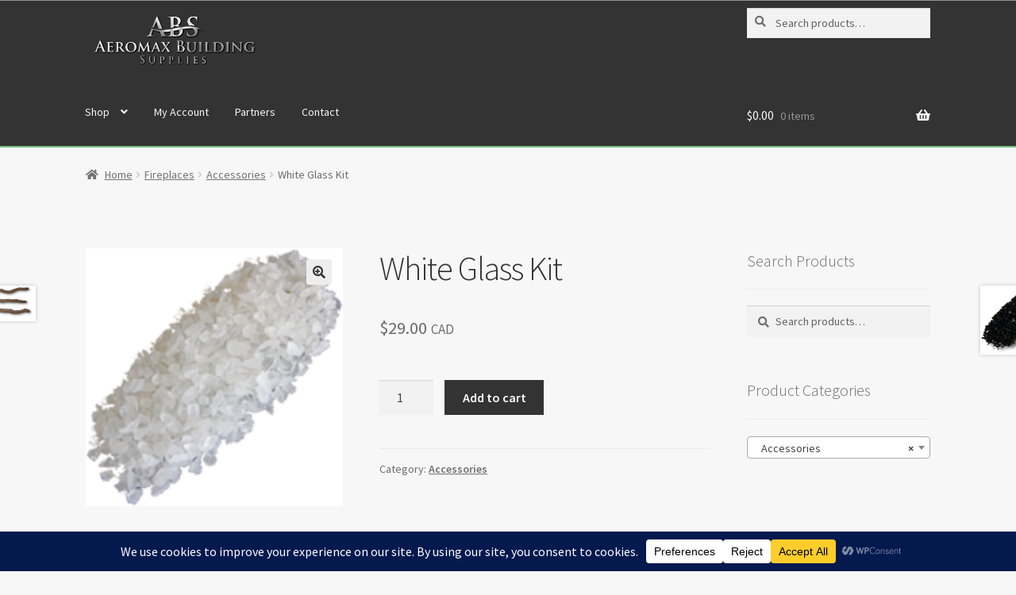

--- FILE ---
content_type: text/html; charset=UTF-8
request_url: https://aeromaxbuildingsupplies.com/product/white-glass/
body_size: 36919
content:
<!doctype html>
<html lang="en-US" prefix="og: https://ogp.me/ns#">
<head>
<meta charset="UTF-8">
<meta name="viewport" content="width=device-width, initial-scale=1">
<link rel="profile" href="http://gmpg.org/xfn/11">
<link rel="pingback" href="https://aeromaxbuildingsupplies.com/xmlrpc.php">

<script>window._wca = window._wca || [];</script>

<!-- Search Engine Optimization by Rank Math PRO - https://rankmath.com/ -->
<title>White Glass Kit - Aeromax Building Supplies</title>
<meta name="description" content="Coloured Glass (for burner or tray) 2 lb bag"/>
<meta name="robots" content="follow, index, max-snippet:-1, max-video-preview:-1, max-image-preview:large"/>
<link rel="canonical" href="https://aeromaxbuildingsupplies.com/product/white-glass/" />
<meta property="og:locale" content="en_US" />
<meta property="og:type" content="product" />
<meta property="og:title" content="White Glass Kit - Aeromax Building Supplies" />
<meta property="og:description" content="Coloured Glass (for burner or tray) 2 lb bag" />
<meta property="og:url" content="https://aeromaxbuildingsupplies.com/product/white-glass/" />
<meta property="og:site_name" content="Aeromax Building Supplies" />
<meta property="og:updated_time" content="2018-01-19T12:14:22-08:00" />
<meta property="product:brand" content="simple" />
<meta property="product:price:amount" content="29" />
<meta property="product:price:currency" content="CAD" />
<meta property="product:availability" content="instock" />
<meta name="twitter:card" content="summary_large_image" />
<meta name="twitter:title" content="White Glass Kit - Aeromax Building Supplies" />
<meta name="twitter:description" content="Coloured Glass (for burner or tray) 2 lb bag" />
<meta name="twitter:label1" content="Price" />
<meta name="twitter:data1" content="&#036;29.00" />
<meta name="twitter:label2" content="Availability" />
<meta name="twitter:data2" content="In stock" />
<script type="application/ld+json" class="rank-math-schema-pro">{"@context":"https://schema.org","@graph":[{"@type":"Organization","@id":"https://aeromaxbuildingsupplies.com/#organization","name":"Aeromax Building Supplies","url":"https://aeromaxbuildingsupplies.com","logo":{"@type":"ImageObject","@id":"https://aeromaxbuildingsupplies.com/#logo","url":"https://aeromaxbuildingsupplies.com/wp-content/uploads/2015/12/Logo_new2.png","contentUrl":"https://aeromaxbuildingsupplies.com/wp-content/uploads/2015/12/Logo_new2.png","caption":"Aeromax Building Supplies","inLanguage":"en-US","width":"450","height":"171"},"legalName":"sales@aeromaxbuildingsupplies.com"},{"@type":"WebSite","@id":"https://aeromaxbuildingsupplies.com/#website","url":"https://aeromaxbuildingsupplies.com","name":"Aeromax Building Supplies","publisher":{"@id":"https://aeromaxbuildingsupplies.com/#organization"},"inLanguage":"en-US"},{"@type":"ImageObject","@id":"https://i0.wp.com/aeromaxbuildingsupplies.com/wp-content/uploads/2015/12/White-Glass.png?fit=199%2C200&amp;ssl=1","url":"https://i0.wp.com/aeromaxbuildingsupplies.com/wp-content/uploads/2015/12/White-Glass.png?fit=199%2C200&amp;ssl=1","width":"199","height":"200","inLanguage":"en-US"},{"@type":"ItemPage","@id":"https://aeromaxbuildingsupplies.com/product/white-glass/#webpage","url":"https://aeromaxbuildingsupplies.com/product/white-glass/","name":"White Glass Kit - Aeromax Building Supplies","datePublished":"2015-12-18T13:12:08-08:00","dateModified":"2018-01-19T12:14:22-08:00","isPartOf":{"@id":"https://aeromaxbuildingsupplies.com/#website"},"primaryImageOfPage":{"@id":"https://i0.wp.com/aeromaxbuildingsupplies.com/wp-content/uploads/2015/12/White-Glass.png?fit=199%2C200&amp;ssl=1"},"inLanguage":"en-US"},{"@type":"Product","brand":{"@type":"Brand","name":"simple"},"name":"White Glass Kit - Aeromax Building Supplies","description":"Coloured Glass (for burner or tray) 2 lb bag","category":"Fireplaces &gt; Accessories","mainEntityOfPage":{"@id":"https://aeromaxbuildingsupplies.com/product/white-glass/#webpage"},"image":[{"@type":"ImageObject","url":"https://aeromaxbuildingsupplies.com/wp-content/uploads/2015/12/White-Glass.png","height":"200","width":"199"}],"offers":{"@type":"Offer","price":"29.00","priceCurrency":"CAD","priceValidUntil":"2027-12-31","availability":"http://schema.org/InStock","itemCondition":"NewCondition","url":"https://aeromaxbuildingsupplies.com/product/white-glass/","seller":{"@type":"Organization","@id":"https://aeromaxbuildingsupplies.com/","name":"Aeromax Building Supplies","url":"https://aeromaxbuildingsupplies.com","logo":"https://aeromaxbuildingsupplies.com/wp-content/uploads/2015/12/Logo_new2.png"},"priceSpecification":{"price":"29","priceCurrency":"CAD","valueAddedTaxIncluded":"false"}},"@id":"https://aeromaxbuildingsupplies.com/product/white-glass/#richSnippet"}]}</script>
<!-- /Rank Math WordPress SEO plugin -->

<link rel='dns-prefetch' href='//stats.wp.com' />
<link rel='dns-prefetch' href='//fonts.googleapis.com' />
<link rel='dns-prefetch' href='//www.googletagmanager.com' />
<link rel='preconnect' href='//i0.wp.com' />
<link rel="alternate" type="application/rss+xml" title="Aeromax Building Supplies &raquo; Feed" href="https://aeromaxbuildingsupplies.com/feed/" />
<link rel="alternate" type="application/rss+xml" title="Aeromax Building Supplies &raquo; Comments Feed" href="https://aeromaxbuildingsupplies.com/comments/feed/" />
<link rel="alternate" type="application/rss+xml" title="Aeromax Building Supplies &raquo; White Glass Kit Comments Feed" href="https://aeromaxbuildingsupplies.com/product/white-glass/feed/" />
<link rel="alternate" title="oEmbed (JSON)" type="application/json+oembed" href="https://aeromaxbuildingsupplies.com/wp-json/oembed/1.0/embed?url=https%3A%2F%2Faeromaxbuildingsupplies.com%2Fproduct%2Fwhite-glass%2F" />
<link rel="alternate" title="oEmbed (XML)" type="text/xml+oembed" href="https://aeromaxbuildingsupplies.com/wp-json/oembed/1.0/embed?url=https%3A%2F%2Faeromaxbuildingsupplies.com%2Fproduct%2Fwhite-glass%2F&#038;format=xml" />
<script data-cfasync="false" data-wpfc-render="false">
		(function () {
			window.dataLayer = window.dataLayer || [];function gtag(){dataLayer.push(arguments);}

			// Set the developer ID.
			gtag('set', 'developer_id.dMmRkYz', true);

			// Set default consent state based on plugin settings.
			gtag('consent', 'default', {
				'ad_storage': 'denied',
				'analytics_storage': 'denied',
				'ad_user_data': 'denied',
				'ad_personalization': 'denied',
				'security_storage': 'granted',
				'functionality_storage': 'granted',
				'wait_for_update': 500,
			});
		})();
	</script>		<style>
			.lazyload,
			.lazyloading {
				max-width: 100%;
			}
		</style>
				<!-- This site uses the Google Analytics by ExactMetrics plugin v8.11.1 - Using Analytics tracking - https://www.exactmetrics.com/ -->
							<script src="//www.googletagmanager.com/gtag/js?id=G-FC9NC4HYP8"  data-cfasync="false" data-wpfc-render="false" async></script>
			<script data-cfasync="false" data-wpfc-render="false">
				var em_version = '8.11.1';
				var em_track_user = true;
				var em_no_track_reason = '';
								var ExactMetricsDefaultLocations = {"page_location":"https:\/\/aeromaxbuildingsupplies.com\/product\/white-glass\/"};
								if ( typeof ExactMetricsPrivacyGuardFilter === 'function' ) {
					var ExactMetricsLocations = (typeof ExactMetricsExcludeQuery === 'object') ? ExactMetricsPrivacyGuardFilter( ExactMetricsExcludeQuery ) : ExactMetricsPrivacyGuardFilter( ExactMetricsDefaultLocations );
				} else {
					var ExactMetricsLocations = (typeof ExactMetricsExcludeQuery === 'object') ? ExactMetricsExcludeQuery : ExactMetricsDefaultLocations;
				}

								var disableStrs = [
										'ga-disable-G-FC9NC4HYP8',
									];

				/* Function to detect opted out users */
				function __gtagTrackerIsOptedOut() {
					for (var index = 0; index < disableStrs.length; index++) {
						if (document.cookie.indexOf(disableStrs[index] + '=true') > -1) {
							return true;
						}
					}

					return false;
				}

				/* Disable tracking if the opt-out cookie exists. */
				if (__gtagTrackerIsOptedOut()) {
					for (var index = 0; index < disableStrs.length; index++) {
						window[disableStrs[index]] = true;
					}
				}

				/* Opt-out function */
				function __gtagTrackerOptout() {
					for (var index = 0; index < disableStrs.length; index++) {
						document.cookie = disableStrs[index] + '=true; expires=Thu, 31 Dec 2099 23:59:59 UTC; path=/';
						window[disableStrs[index]] = true;
					}
				}

				if ('undefined' === typeof gaOptout) {
					function gaOptout() {
						__gtagTrackerOptout();
					}
				}
								window.dataLayer = window.dataLayer || [];

				window.ExactMetricsDualTracker = {
					helpers: {},
					trackers: {},
				};
				if (em_track_user) {
					function __gtagDataLayer() {
						dataLayer.push(arguments);
					}

					function __gtagTracker(type, name, parameters) {
						if (!parameters) {
							parameters = {};
						}

						if (parameters.send_to) {
							__gtagDataLayer.apply(null, arguments);
							return;
						}

						if (type === 'event') {
														parameters.send_to = exactmetrics_frontend.v4_id;
							var hookName = name;
							if (typeof parameters['event_category'] !== 'undefined') {
								hookName = parameters['event_category'] + ':' + name;
							}

							if (typeof ExactMetricsDualTracker.trackers[hookName] !== 'undefined') {
								ExactMetricsDualTracker.trackers[hookName](parameters);
							} else {
								__gtagDataLayer('event', name, parameters);
							}
							
						} else {
							__gtagDataLayer.apply(null, arguments);
						}
					}

					__gtagTracker('js', new Date());
					__gtagTracker('set', {
						'developer_id.dNDMyYj': true,
											});
					if ( ExactMetricsLocations.page_location ) {
						__gtagTracker('set', ExactMetricsLocations);
					}
										__gtagTracker('config', 'G-FC9NC4HYP8', {"forceSSL":"true"} );
										window.gtag = __gtagTracker;										(function () {
						/* https://developers.google.com/analytics/devguides/collection/analyticsjs/ */
						/* ga and __gaTracker compatibility shim. */
						var noopfn = function () {
							return null;
						};
						var newtracker = function () {
							return new Tracker();
						};
						var Tracker = function () {
							return null;
						};
						var p = Tracker.prototype;
						p.get = noopfn;
						p.set = noopfn;
						p.send = function () {
							var args = Array.prototype.slice.call(arguments);
							args.unshift('send');
							__gaTracker.apply(null, args);
						};
						var __gaTracker = function () {
							var len = arguments.length;
							if (len === 0) {
								return;
							}
							var f = arguments[len - 1];
							if (typeof f !== 'object' || f === null || typeof f.hitCallback !== 'function') {
								if ('send' === arguments[0]) {
									var hitConverted, hitObject = false, action;
									if ('event' === arguments[1]) {
										if ('undefined' !== typeof arguments[3]) {
											hitObject = {
												'eventAction': arguments[3],
												'eventCategory': arguments[2],
												'eventLabel': arguments[4],
												'value': arguments[5] ? arguments[5] : 1,
											}
										}
									}
									if ('pageview' === arguments[1]) {
										if ('undefined' !== typeof arguments[2]) {
											hitObject = {
												'eventAction': 'page_view',
												'page_path': arguments[2],
											}
										}
									}
									if (typeof arguments[2] === 'object') {
										hitObject = arguments[2];
									}
									if (typeof arguments[5] === 'object') {
										Object.assign(hitObject, arguments[5]);
									}
									if ('undefined' !== typeof arguments[1].hitType) {
										hitObject = arguments[1];
										if ('pageview' === hitObject.hitType) {
											hitObject.eventAction = 'page_view';
										}
									}
									if (hitObject) {
										action = 'timing' === arguments[1].hitType ? 'timing_complete' : hitObject.eventAction;
										hitConverted = mapArgs(hitObject);
										__gtagTracker('event', action, hitConverted);
									}
								}
								return;
							}

							function mapArgs(args) {
								var arg, hit = {};
								var gaMap = {
									'eventCategory': 'event_category',
									'eventAction': 'event_action',
									'eventLabel': 'event_label',
									'eventValue': 'event_value',
									'nonInteraction': 'non_interaction',
									'timingCategory': 'event_category',
									'timingVar': 'name',
									'timingValue': 'value',
									'timingLabel': 'event_label',
									'page': 'page_path',
									'location': 'page_location',
									'title': 'page_title',
									'referrer' : 'page_referrer',
								};
								for (arg in args) {
																		if (!(!args.hasOwnProperty(arg) || !gaMap.hasOwnProperty(arg))) {
										hit[gaMap[arg]] = args[arg];
									} else {
										hit[arg] = args[arg];
									}
								}
								return hit;
							}

							try {
								f.hitCallback();
							} catch (ex) {
							}
						};
						__gaTracker.create = newtracker;
						__gaTracker.getByName = newtracker;
						__gaTracker.getAll = function () {
							return [];
						};
						__gaTracker.remove = noopfn;
						__gaTracker.loaded = true;
						window['__gaTracker'] = __gaTracker;
					})();
									} else {
										console.log("");
					(function () {
						function __gtagTracker() {
							return null;
						}

						window['__gtagTracker'] = __gtagTracker;
						window['gtag'] = __gtagTracker;
					})();
									}
			</script>
							<!-- / Google Analytics by ExactMetrics -->
		<style id='wp-img-auto-sizes-contain-inline-css'>
img:is([sizes=auto i],[sizes^="auto," i]){contain-intrinsic-size:3000px 1500px}
/*# sourceURL=wp-img-auto-sizes-contain-inline-css */
</style>
<link rel='stylesheet' id='berocket_mm_quantity_style-css' href='https://aeromaxbuildingsupplies.com/wp-content/plugins/minmax-quantity-for-woocommerce/css/shop.css?ver=1.3.8.3' media='all' />
<link rel='stylesheet' id='jetpack_related-posts-css' href='https://aeromaxbuildingsupplies.com/wp-content/plugins/jetpack/modules/related-posts/related-posts.css?ver=20240116' media='all' />
<style id='wp-emoji-styles-inline-css'>

	img.wp-smiley, img.emoji {
		display: inline !important;
		border: none !important;
		box-shadow: none !important;
		height: 1em !important;
		width: 1em !important;
		margin: 0 0.07em !important;
		vertical-align: -0.1em !important;
		background: none !important;
		padding: 0 !important;
	}
/*# sourceURL=wp-emoji-styles-inline-css */
</style>
<style id='wp-block-library-inline-css'>
:root{--wp-block-synced-color:#7a00df;--wp-block-synced-color--rgb:122,0,223;--wp-bound-block-color:var(--wp-block-synced-color);--wp-editor-canvas-background:#ddd;--wp-admin-theme-color:#007cba;--wp-admin-theme-color--rgb:0,124,186;--wp-admin-theme-color-darker-10:#006ba1;--wp-admin-theme-color-darker-10--rgb:0,107,160.5;--wp-admin-theme-color-darker-20:#005a87;--wp-admin-theme-color-darker-20--rgb:0,90,135;--wp-admin-border-width-focus:2px}@media (min-resolution:192dpi){:root{--wp-admin-border-width-focus:1.5px}}.wp-element-button{cursor:pointer}:root .has-very-light-gray-background-color{background-color:#eee}:root .has-very-dark-gray-background-color{background-color:#313131}:root .has-very-light-gray-color{color:#eee}:root .has-very-dark-gray-color{color:#313131}:root .has-vivid-green-cyan-to-vivid-cyan-blue-gradient-background{background:linear-gradient(135deg,#00d084,#0693e3)}:root .has-purple-crush-gradient-background{background:linear-gradient(135deg,#34e2e4,#4721fb 50%,#ab1dfe)}:root .has-hazy-dawn-gradient-background{background:linear-gradient(135deg,#faaca8,#dad0ec)}:root .has-subdued-olive-gradient-background{background:linear-gradient(135deg,#fafae1,#67a671)}:root .has-atomic-cream-gradient-background{background:linear-gradient(135deg,#fdd79a,#004a59)}:root .has-nightshade-gradient-background{background:linear-gradient(135deg,#330968,#31cdcf)}:root .has-midnight-gradient-background{background:linear-gradient(135deg,#020381,#2874fc)}:root{--wp--preset--font-size--normal:16px;--wp--preset--font-size--huge:42px}.has-regular-font-size{font-size:1em}.has-larger-font-size{font-size:2.625em}.has-normal-font-size{font-size:var(--wp--preset--font-size--normal)}.has-huge-font-size{font-size:var(--wp--preset--font-size--huge)}.has-text-align-center{text-align:center}.has-text-align-left{text-align:left}.has-text-align-right{text-align:right}.has-fit-text{white-space:nowrap!important}#end-resizable-editor-section{display:none}.aligncenter{clear:both}.items-justified-left{justify-content:flex-start}.items-justified-center{justify-content:center}.items-justified-right{justify-content:flex-end}.items-justified-space-between{justify-content:space-between}.screen-reader-text{border:0;clip-path:inset(50%);height:1px;margin:-1px;overflow:hidden;padding:0;position:absolute;width:1px;word-wrap:normal!important}.screen-reader-text:focus{background-color:#ddd;clip-path:none;color:#444;display:block;font-size:1em;height:auto;left:5px;line-height:normal;padding:15px 23px 14px;text-decoration:none;top:5px;width:auto;z-index:100000}html :where(.has-border-color){border-style:solid}html :where([style*=border-top-color]){border-top-style:solid}html :where([style*=border-right-color]){border-right-style:solid}html :where([style*=border-bottom-color]){border-bottom-style:solid}html :where([style*=border-left-color]){border-left-style:solid}html :where([style*=border-width]){border-style:solid}html :where([style*=border-top-width]){border-top-style:solid}html :where([style*=border-right-width]){border-right-style:solid}html :where([style*=border-bottom-width]){border-bottom-style:solid}html :where([style*=border-left-width]){border-left-style:solid}html :where(img[class*=wp-image-]){height:auto;max-width:100%}:where(figure){margin:0 0 1em}html :where(.is-position-sticky){--wp-admin--admin-bar--position-offset:var(--wp-admin--admin-bar--height,0px)}@media screen and (max-width:600px){html :where(.is-position-sticky){--wp-admin--admin-bar--position-offset:0px}}

/*# sourceURL=wp-block-library-inline-css */
</style><style id='global-styles-inline-css'>
:root{--wp--preset--aspect-ratio--square: 1;--wp--preset--aspect-ratio--4-3: 4/3;--wp--preset--aspect-ratio--3-4: 3/4;--wp--preset--aspect-ratio--3-2: 3/2;--wp--preset--aspect-ratio--2-3: 2/3;--wp--preset--aspect-ratio--16-9: 16/9;--wp--preset--aspect-ratio--9-16: 9/16;--wp--preset--color--black: #000000;--wp--preset--color--cyan-bluish-gray: #abb8c3;--wp--preset--color--white: #ffffff;--wp--preset--color--pale-pink: #f78da7;--wp--preset--color--vivid-red: #cf2e2e;--wp--preset--color--luminous-vivid-orange: #ff6900;--wp--preset--color--luminous-vivid-amber: #fcb900;--wp--preset--color--light-green-cyan: #7bdcb5;--wp--preset--color--vivid-green-cyan: #00d084;--wp--preset--color--pale-cyan-blue: #8ed1fc;--wp--preset--color--vivid-cyan-blue: #0693e3;--wp--preset--color--vivid-purple: #9b51e0;--wp--preset--gradient--vivid-cyan-blue-to-vivid-purple: linear-gradient(135deg,rgb(6,147,227) 0%,rgb(155,81,224) 100%);--wp--preset--gradient--light-green-cyan-to-vivid-green-cyan: linear-gradient(135deg,rgb(122,220,180) 0%,rgb(0,208,130) 100%);--wp--preset--gradient--luminous-vivid-amber-to-luminous-vivid-orange: linear-gradient(135deg,rgb(252,185,0) 0%,rgb(255,105,0) 100%);--wp--preset--gradient--luminous-vivid-orange-to-vivid-red: linear-gradient(135deg,rgb(255,105,0) 0%,rgb(207,46,46) 100%);--wp--preset--gradient--very-light-gray-to-cyan-bluish-gray: linear-gradient(135deg,rgb(238,238,238) 0%,rgb(169,184,195) 100%);--wp--preset--gradient--cool-to-warm-spectrum: linear-gradient(135deg,rgb(74,234,220) 0%,rgb(151,120,209) 20%,rgb(207,42,186) 40%,rgb(238,44,130) 60%,rgb(251,105,98) 80%,rgb(254,248,76) 100%);--wp--preset--gradient--blush-light-purple: linear-gradient(135deg,rgb(255,206,236) 0%,rgb(152,150,240) 100%);--wp--preset--gradient--blush-bordeaux: linear-gradient(135deg,rgb(254,205,165) 0%,rgb(254,45,45) 50%,rgb(107,0,62) 100%);--wp--preset--gradient--luminous-dusk: linear-gradient(135deg,rgb(255,203,112) 0%,rgb(199,81,192) 50%,rgb(65,88,208) 100%);--wp--preset--gradient--pale-ocean: linear-gradient(135deg,rgb(255,245,203) 0%,rgb(182,227,212) 50%,rgb(51,167,181) 100%);--wp--preset--gradient--electric-grass: linear-gradient(135deg,rgb(202,248,128) 0%,rgb(113,206,126) 100%);--wp--preset--gradient--midnight: linear-gradient(135deg,rgb(2,3,129) 0%,rgb(40,116,252) 100%);--wp--preset--font-size--small: 14px;--wp--preset--font-size--medium: 23px;--wp--preset--font-size--large: 26px;--wp--preset--font-size--x-large: 42px;--wp--preset--font-size--normal: 16px;--wp--preset--font-size--huge: 37px;--wp--preset--spacing--20: 0.44rem;--wp--preset--spacing--30: 0.67rem;--wp--preset--spacing--40: 1rem;--wp--preset--spacing--50: 1.5rem;--wp--preset--spacing--60: 2.25rem;--wp--preset--spacing--70: 3.38rem;--wp--preset--spacing--80: 5.06rem;--wp--preset--shadow--natural: 6px 6px 9px rgba(0, 0, 0, 0.2);--wp--preset--shadow--deep: 12px 12px 50px rgba(0, 0, 0, 0.4);--wp--preset--shadow--sharp: 6px 6px 0px rgba(0, 0, 0, 0.2);--wp--preset--shadow--outlined: 6px 6px 0px -3px rgb(255, 255, 255), 6px 6px rgb(0, 0, 0);--wp--preset--shadow--crisp: 6px 6px 0px rgb(0, 0, 0);}:root :where(.is-layout-flow) > :first-child{margin-block-start: 0;}:root :where(.is-layout-flow) > :last-child{margin-block-end: 0;}:root :where(.is-layout-flow) > *{margin-block-start: 24px;margin-block-end: 0;}:root :where(.is-layout-constrained) > :first-child{margin-block-start: 0;}:root :where(.is-layout-constrained) > :last-child{margin-block-end: 0;}:root :where(.is-layout-constrained) > *{margin-block-start: 24px;margin-block-end: 0;}:root :where(.is-layout-flex){gap: 24px;}:root :where(.is-layout-grid){gap: 24px;}body .is-layout-flex{display: flex;}.is-layout-flex{flex-wrap: wrap;align-items: center;}.is-layout-flex > :is(*, div){margin: 0;}body .is-layout-grid{display: grid;}.is-layout-grid > :is(*, div){margin: 0;}.has-black-color{color: var(--wp--preset--color--black) !important;}.has-cyan-bluish-gray-color{color: var(--wp--preset--color--cyan-bluish-gray) !important;}.has-white-color{color: var(--wp--preset--color--white) !important;}.has-pale-pink-color{color: var(--wp--preset--color--pale-pink) !important;}.has-vivid-red-color{color: var(--wp--preset--color--vivid-red) !important;}.has-luminous-vivid-orange-color{color: var(--wp--preset--color--luminous-vivid-orange) !important;}.has-luminous-vivid-amber-color{color: var(--wp--preset--color--luminous-vivid-amber) !important;}.has-light-green-cyan-color{color: var(--wp--preset--color--light-green-cyan) !important;}.has-vivid-green-cyan-color{color: var(--wp--preset--color--vivid-green-cyan) !important;}.has-pale-cyan-blue-color{color: var(--wp--preset--color--pale-cyan-blue) !important;}.has-vivid-cyan-blue-color{color: var(--wp--preset--color--vivid-cyan-blue) !important;}.has-vivid-purple-color{color: var(--wp--preset--color--vivid-purple) !important;}.has-black-background-color{background-color: var(--wp--preset--color--black) !important;}.has-cyan-bluish-gray-background-color{background-color: var(--wp--preset--color--cyan-bluish-gray) !important;}.has-white-background-color{background-color: var(--wp--preset--color--white) !important;}.has-pale-pink-background-color{background-color: var(--wp--preset--color--pale-pink) !important;}.has-vivid-red-background-color{background-color: var(--wp--preset--color--vivid-red) !important;}.has-luminous-vivid-orange-background-color{background-color: var(--wp--preset--color--luminous-vivid-orange) !important;}.has-luminous-vivid-amber-background-color{background-color: var(--wp--preset--color--luminous-vivid-amber) !important;}.has-light-green-cyan-background-color{background-color: var(--wp--preset--color--light-green-cyan) !important;}.has-vivid-green-cyan-background-color{background-color: var(--wp--preset--color--vivid-green-cyan) !important;}.has-pale-cyan-blue-background-color{background-color: var(--wp--preset--color--pale-cyan-blue) !important;}.has-vivid-cyan-blue-background-color{background-color: var(--wp--preset--color--vivid-cyan-blue) !important;}.has-vivid-purple-background-color{background-color: var(--wp--preset--color--vivid-purple) !important;}.has-black-border-color{border-color: var(--wp--preset--color--black) !important;}.has-cyan-bluish-gray-border-color{border-color: var(--wp--preset--color--cyan-bluish-gray) !important;}.has-white-border-color{border-color: var(--wp--preset--color--white) !important;}.has-pale-pink-border-color{border-color: var(--wp--preset--color--pale-pink) !important;}.has-vivid-red-border-color{border-color: var(--wp--preset--color--vivid-red) !important;}.has-luminous-vivid-orange-border-color{border-color: var(--wp--preset--color--luminous-vivid-orange) !important;}.has-luminous-vivid-amber-border-color{border-color: var(--wp--preset--color--luminous-vivid-amber) !important;}.has-light-green-cyan-border-color{border-color: var(--wp--preset--color--light-green-cyan) !important;}.has-vivid-green-cyan-border-color{border-color: var(--wp--preset--color--vivid-green-cyan) !important;}.has-pale-cyan-blue-border-color{border-color: var(--wp--preset--color--pale-cyan-blue) !important;}.has-vivid-cyan-blue-border-color{border-color: var(--wp--preset--color--vivid-cyan-blue) !important;}.has-vivid-purple-border-color{border-color: var(--wp--preset--color--vivid-purple) !important;}.has-vivid-cyan-blue-to-vivid-purple-gradient-background{background: var(--wp--preset--gradient--vivid-cyan-blue-to-vivid-purple) !important;}.has-light-green-cyan-to-vivid-green-cyan-gradient-background{background: var(--wp--preset--gradient--light-green-cyan-to-vivid-green-cyan) !important;}.has-luminous-vivid-amber-to-luminous-vivid-orange-gradient-background{background: var(--wp--preset--gradient--luminous-vivid-amber-to-luminous-vivid-orange) !important;}.has-luminous-vivid-orange-to-vivid-red-gradient-background{background: var(--wp--preset--gradient--luminous-vivid-orange-to-vivid-red) !important;}.has-very-light-gray-to-cyan-bluish-gray-gradient-background{background: var(--wp--preset--gradient--very-light-gray-to-cyan-bluish-gray) !important;}.has-cool-to-warm-spectrum-gradient-background{background: var(--wp--preset--gradient--cool-to-warm-spectrum) !important;}.has-blush-light-purple-gradient-background{background: var(--wp--preset--gradient--blush-light-purple) !important;}.has-blush-bordeaux-gradient-background{background: var(--wp--preset--gradient--blush-bordeaux) !important;}.has-luminous-dusk-gradient-background{background: var(--wp--preset--gradient--luminous-dusk) !important;}.has-pale-ocean-gradient-background{background: var(--wp--preset--gradient--pale-ocean) !important;}.has-electric-grass-gradient-background{background: var(--wp--preset--gradient--electric-grass) !important;}.has-midnight-gradient-background{background: var(--wp--preset--gradient--midnight) !important;}.has-small-font-size{font-size: var(--wp--preset--font-size--small) !important;}.has-medium-font-size{font-size: var(--wp--preset--font-size--medium) !important;}.has-large-font-size{font-size: var(--wp--preset--font-size--large) !important;}.has-x-large-font-size{font-size: var(--wp--preset--font-size--x-large) !important;}
/*# sourceURL=global-styles-inline-css */
</style>

<style id='classic-theme-styles-inline-css'>
/*! This file is auto-generated */
.wp-block-button__link{color:#fff;background-color:#32373c;border-radius:9999px;box-shadow:none;text-decoration:none;padding:calc(.667em + 2px) calc(1.333em + 2px);font-size:1.125em}.wp-block-file__button{background:#32373c;color:#fff;text-decoration:none}
/*# sourceURL=/wp-includes/css/classic-themes.min.css */
</style>
<link rel='stylesheet' id='storefront-gutenberg-blocks-css' href='https://aeromaxbuildingsupplies.com/wp-content/themes/storefront/assets/css/base/gutenberg-blocks.css?ver=4.6.2' media='all' />
<style id='storefront-gutenberg-blocks-inline-css'>

				.wp-block-button__link:not(.has-text-color) {
					color: #333333;
				}

				.wp-block-button__link:not(.has-text-color):hover,
				.wp-block-button__link:not(.has-text-color):focus,
				.wp-block-button__link:not(.has-text-color):active {
					color: #333333;
				}

				.wp-block-button__link:not(.has-background) {
					background-color: #eeeeee;
				}

				.wp-block-button__link:not(.has-background):hover,
				.wp-block-button__link:not(.has-background):focus,
				.wp-block-button__link:not(.has-background):active {
					border-color: #d5d5d5;
					background-color: #d5d5d5;
				}

				.wc-block-grid__products .wc-block-grid__product .wp-block-button__link {
					background-color: #eeeeee;
					border-color: #eeeeee;
					color: #333333;
				}

				.wp-block-quote footer,
				.wp-block-quote cite,
				.wp-block-quote__citation {
					color: #6d6d6d;
				}

				.wp-block-pullquote cite,
				.wp-block-pullquote footer,
				.wp-block-pullquote__citation {
					color: #6d6d6d;
				}

				.wp-block-image figcaption {
					color: #6d6d6d;
				}

				.wp-block-separator.is-style-dots::before {
					color: #333333;
				}

				.wp-block-file a.wp-block-file__button {
					color: #333333;
					background-color: #eeeeee;
					border-color: #eeeeee;
				}

				.wp-block-file a.wp-block-file__button:hover,
				.wp-block-file a.wp-block-file__button:focus,
				.wp-block-file a.wp-block-file__button:active {
					color: #333333;
					background-color: #d5d5d5;
				}

				.wp-block-code,
				.wp-block-preformatted pre {
					color: #6d6d6d;
				}

				.wp-block-table:not( .has-background ):not( .is-style-stripes ) tbody tr:nth-child(2n) td {
					background-color: #fdfdfd;
				}

				.wp-block-cover .wp-block-cover__inner-container h1:not(.has-text-color),
				.wp-block-cover .wp-block-cover__inner-container h2:not(.has-text-color),
				.wp-block-cover .wp-block-cover__inner-container h3:not(.has-text-color),
				.wp-block-cover .wp-block-cover__inner-container h4:not(.has-text-color),
				.wp-block-cover .wp-block-cover__inner-container h5:not(.has-text-color),
				.wp-block-cover .wp-block-cover__inner-container h6:not(.has-text-color) {
					color: #000000;
				}

				div.wc-block-components-price-slider__range-input-progress,
				.rtl .wc-block-components-price-slider__range-input-progress {
					--range-color: #7f54b3;
				}

				/* Target only IE11 */
				@media all and (-ms-high-contrast: none), (-ms-high-contrast: active) {
					.wc-block-components-price-slider__range-input-progress {
						background: #7f54b3;
					}
				}

				.wc-block-components-button:not(.is-link) {
					background-color: #333333;
					color: #ffffff;
				}

				.wc-block-components-button:not(.is-link):hover,
				.wc-block-components-button:not(.is-link):focus,
				.wc-block-components-button:not(.is-link):active {
					background-color: #1a1a1a;
					color: #ffffff;
				}

				.wc-block-components-button:not(.is-link):disabled {
					background-color: #333333;
					color: #ffffff;
				}

				.wc-block-cart__submit-container {
					background-color: #ffffff;
				}

				.wc-block-cart__submit-container::before {
					color: rgba(220,220,220,0.5);
				}

				.wc-block-components-order-summary-item__quantity {
					background-color: #ffffff;
					border-color: #6d6d6d;
					box-shadow: 0 0 0 2px #ffffff;
					color: #6d6d6d;
				}
			
/*# sourceURL=storefront-gutenberg-blocks-inline-css */
</style>
<link rel='stylesheet' id='contact-form-7-css' href='https://aeromaxbuildingsupplies.com/wp-content/plugins/contact-form-7/includes/css/styles.css?ver=6.1.4' media='all' />
<link rel='stylesheet' id='photoswipe-css' href='https://aeromaxbuildingsupplies.com/wp-content/plugins/woocommerce/assets/css/photoswipe/photoswipe.min.css?ver=10.4.3' media='all' />
<link rel='stylesheet' id='photoswipe-default-skin-css' href='https://aeromaxbuildingsupplies.com/wp-content/plugins/woocommerce/assets/css/photoswipe/default-skin/default-skin.min.css?ver=10.4.3' media='all' />
<style id='woocommerce-inline-inline-css'>
.woocommerce form .form-row .required { visibility: visible; }
/*# sourceURL=woocommerce-inline-inline-css */
</style>
<link rel='stylesheet' id='storefront-style-css' href='https://aeromaxbuildingsupplies.com/wp-content/themes/storefront/style.css?ver=4.6.2' media='all' />
<style id='storefront-style-inline-css'>

			.main-navigation ul li a,
			.site-title a,
			ul.menu li a,
			.site-branding h1 a,
			button.menu-toggle,
			button.menu-toggle:hover,
			.handheld-navigation .dropdown-toggle {
				color: #333333;
			}

			button.menu-toggle,
			button.menu-toggle:hover {
				border-color: #333333;
			}

			.main-navigation ul li a:hover,
			.main-navigation ul li:hover > a,
			.site-title a:hover,
			.site-header ul.menu li.current-menu-item > a {
				color: #747474;
			}

			table:not( .has-background ) th {
				background-color: #f8f8f8;
			}

			table:not( .has-background ) tbody td {
				background-color: #fdfdfd;
			}

			table:not( .has-background ) tbody tr:nth-child(2n) td,
			fieldset,
			fieldset legend {
				background-color: #fbfbfb;
			}

			.site-header,
			.secondary-navigation ul ul,
			.main-navigation ul.menu > li.menu-item-has-children:after,
			.secondary-navigation ul.menu ul,
			.storefront-handheld-footer-bar,
			.storefront-handheld-footer-bar ul li > a,
			.storefront-handheld-footer-bar ul li.search .site-search,
			button.menu-toggle,
			button.menu-toggle:hover {
				background-color: #ffffff;
			}

			p.site-description,
			.site-header,
			.storefront-handheld-footer-bar {
				color: #404040;
			}

			button.menu-toggle:after,
			button.menu-toggle:before,
			button.menu-toggle span:before {
				background-color: #333333;
			}

			h1, h2, h3, h4, h5, h6, .wc-block-grid__product-title {
				color: #333333;
			}

			.widget h1 {
				border-bottom-color: #333333;
			}

			body,
			.secondary-navigation a {
				color: #6d6d6d;
			}

			.widget-area .widget a,
			.hentry .entry-header .posted-on a,
			.hentry .entry-header .post-author a,
			.hentry .entry-header .post-comments a,
			.hentry .entry-header .byline a {
				color: #727272;
			}

			a {
				color: #7f54b3;
			}

			a:focus,
			button:focus,
			.button.alt:focus,
			input:focus,
			textarea:focus,
			input[type="button"]:focus,
			input[type="reset"]:focus,
			input[type="submit"]:focus,
			input[type="email"]:focus,
			input[type="tel"]:focus,
			input[type="url"]:focus,
			input[type="password"]:focus,
			input[type="search"]:focus {
				outline-color: #7f54b3;
			}

			button, input[type="button"], input[type="reset"], input[type="submit"], .button, .widget a.button {
				background-color: #eeeeee;
				border-color: #eeeeee;
				color: #333333;
			}

			button:hover, input[type="button"]:hover, input[type="reset"]:hover, input[type="submit"]:hover, .button:hover, .widget a.button:hover {
				background-color: #d5d5d5;
				border-color: #d5d5d5;
				color: #333333;
			}

			button.alt, input[type="button"].alt, input[type="reset"].alt, input[type="submit"].alt, .button.alt, .widget-area .widget a.button.alt {
				background-color: #333333;
				border-color: #333333;
				color: #ffffff;
			}

			button.alt:hover, input[type="button"].alt:hover, input[type="reset"].alt:hover, input[type="submit"].alt:hover, .button.alt:hover, .widget-area .widget a.button.alt:hover {
				background-color: #1a1a1a;
				border-color: #1a1a1a;
				color: #ffffff;
			}

			.pagination .page-numbers li .page-numbers.current {
				background-color: #e6e6e6;
				color: #636363;
			}

			#comments .comment-list .comment-content .comment-text {
				background-color: #f8f8f8;
			}

			.site-footer {
				background-color: #f0f0f0;
				color: #6d6d6d;
			}

			.site-footer a:not(.button):not(.components-button) {
				color: #333333;
			}

			.site-footer .storefront-handheld-footer-bar a:not(.button):not(.components-button) {
				color: #333333;
			}

			.site-footer h1, .site-footer h2, .site-footer h3, .site-footer h4, .site-footer h5, .site-footer h6, .site-footer .widget .widget-title, .site-footer .widget .widgettitle {
				color: #333333;
			}

			.page-template-template-homepage.has-post-thumbnail .type-page.has-post-thumbnail .entry-title {
				color: #000000;
			}

			.page-template-template-homepage.has-post-thumbnail .type-page.has-post-thumbnail .entry-content {
				color: #000000;
			}

			@media screen and ( min-width: 768px ) {
				.secondary-navigation ul.menu a:hover {
					color: #595959;
				}

				.secondary-navigation ul.menu a {
					color: #404040;
				}

				.main-navigation ul.menu ul.sub-menu,
				.main-navigation ul.nav-menu ul.children {
					background-color: #f0f0f0;
				}

				.site-header {
					border-bottom-color: #f0f0f0;
				}
			}
/*# sourceURL=storefront-style-inline-css */
</style>
<link rel='stylesheet' id='storefront-icons-css' href='https://aeromaxbuildingsupplies.com/wp-content/themes/storefront/assets/css/base/icons.css?ver=4.6.2' media='all' />
<link rel='stylesheet' id='storefront-fonts-css' href='https://fonts.googleapis.com/css?family=Source+Sans+Pro%3A400%2C300%2C300italic%2C400italic%2C600%2C700%2C900&#038;subset=latin%2Clatin-ext&#038;ver=4.6.2' media='all' />
<link rel='stylesheet' id='storefront-jetpack-widgets-css' href='https://aeromaxbuildingsupplies.com/wp-content/themes/storefront/assets/css/jetpack/widgets.css?ver=4.6.2' media='all' />
<link rel='stylesheet' id='storefront-woocommerce-style-css' href='https://aeromaxbuildingsupplies.com/wp-content/themes/storefront/assets/css/woocommerce/woocommerce.css?ver=4.6.2' media='all' />
<style id='storefront-woocommerce-style-inline-css'>
@font-face {
				font-family: star;
				src: url(https://aeromaxbuildingsupplies.com/wp-content/plugins/woocommerce/assets/fonts/star.eot);
				src:
					url(https://aeromaxbuildingsupplies.com/wp-content/plugins/woocommerce/assets/fonts/star.eot?#iefix) format("embedded-opentype"),
					url(https://aeromaxbuildingsupplies.com/wp-content/plugins/woocommerce/assets/fonts/star.woff) format("woff"),
					url(https://aeromaxbuildingsupplies.com/wp-content/plugins/woocommerce/assets/fonts/star.ttf) format("truetype"),
					url(https://aeromaxbuildingsupplies.com/wp-content/plugins/woocommerce/assets/fonts/star.svg#star) format("svg");
				font-weight: 400;
				font-style: normal;
			}
			@font-face {
				font-family: WooCommerce;
				src: url(https://aeromaxbuildingsupplies.com/wp-content/plugins/woocommerce/assets/fonts/WooCommerce.eot);
				src:
					url(https://aeromaxbuildingsupplies.com/wp-content/plugins/woocommerce/assets/fonts/WooCommerce.eot?#iefix) format("embedded-opentype"),
					url(https://aeromaxbuildingsupplies.com/wp-content/plugins/woocommerce/assets/fonts/WooCommerce.woff) format("woff"),
					url(https://aeromaxbuildingsupplies.com/wp-content/plugins/woocommerce/assets/fonts/WooCommerce.ttf) format("truetype"),
					url(https://aeromaxbuildingsupplies.com/wp-content/plugins/woocommerce/assets/fonts/WooCommerce.svg#WooCommerce) format("svg");
				font-weight: 400;
				font-style: normal;
			}

			a.cart-contents,
			.site-header-cart .widget_shopping_cart a {
				color: #333333;
			}

			a.cart-contents:hover,
			.site-header-cart .widget_shopping_cart a:hover,
			.site-header-cart:hover > li > a {
				color: #747474;
			}

			table.cart td.product-remove,
			table.cart td.actions {
				border-top-color: #ffffff;
			}

			.storefront-handheld-footer-bar ul li.cart .count {
				background-color: #333333;
				color: #ffffff;
				border-color: #ffffff;
			}

			.woocommerce-tabs ul.tabs li.active a,
			ul.products li.product .price,
			.onsale,
			.wc-block-grid__product-onsale,
			.widget_search form:before,
			.widget_product_search form:before {
				color: #6d6d6d;
			}

			.woocommerce-breadcrumb a,
			a.woocommerce-review-link,
			.product_meta a {
				color: #727272;
			}

			.wc-block-grid__product-onsale,
			.onsale {
				border-color: #6d6d6d;
			}

			.star-rating span:before,
			.quantity .plus, .quantity .minus,
			p.stars a:hover:after,
			p.stars a:after,
			.star-rating span:before,
			#payment .payment_methods li input[type=radio]:first-child:checked+label:before {
				color: #7f54b3;
			}

			.widget_price_filter .ui-slider .ui-slider-range,
			.widget_price_filter .ui-slider .ui-slider-handle {
				background-color: #7f54b3;
			}

			.order_details {
				background-color: #f8f8f8;
			}

			.order_details > li {
				border-bottom: 1px dotted #e3e3e3;
			}

			.order_details:before,
			.order_details:after {
				background: -webkit-linear-gradient(transparent 0,transparent 0),-webkit-linear-gradient(135deg,#f8f8f8 33.33%,transparent 33.33%),-webkit-linear-gradient(45deg,#f8f8f8 33.33%,transparent 33.33%)
			}

			#order_review {
				background-color: #ffffff;
			}

			#payment .payment_methods > li .payment_box,
			#payment .place-order {
				background-color: #fafafa;
			}

			#payment .payment_methods > li:not(.woocommerce-notice) {
				background-color: #f5f5f5;
			}

			#payment .payment_methods > li:not(.woocommerce-notice):hover {
				background-color: #f0f0f0;
			}

			.woocommerce-pagination .page-numbers li .page-numbers.current {
				background-color: #e6e6e6;
				color: #636363;
			}

			.wc-block-grid__product-onsale,
			.onsale,
			.woocommerce-pagination .page-numbers li .page-numbers:not(.current) {
				color: #6d6d6d;
			}

			p.stars a:before,
			p.stars a:hover~a:before,
			p.stars.selected a.active~a:before {
				color: #6d6d6d;
			}

			p.stars.selected a.active:before,
			p.stars:hover a:before,
			p.stars.selected a:not(.active):before,
			p.stars.selected a.active:before {
				color: #7f54b3;
			}

			.single-product div.product .woocommerce-product-gallery .woocommerce-product-gallery__trigger {
				background-color: #eeeeee;
				color: #333333;
			}

			.single-product div.product .woocommerce-product-gallery .woocommerce-product-gallery__trigger:hover {
				background-color: #d5d5d5;
				border-color: #d5d5d5;
				color: #333333;
			}

			.button.added_to_cart:focus,
			.button.wc-forward:focus {
				outline-color: #7f54b3;
			}

			.added_to_cart,
			.site-header-cart .widget_shopping_cart a.button,
			.wc-block-grid__products .wc-block-grid__product .wp-block-button__link {
				background-color: #eeeeee;
				border-color: #eeeeee;
				color: #333333;
			}

			.added_to_cart:hover,
			.site-header-cart .widget_shopping_cart a.button:hover,
			.wc-block-grid__products .wc-block-grid__product .wp-block-button__link:hover {
				background-color: #d5d5d5;
				border-color: #d5d5d5;
				color: #333333;
			}

			.added_to_cart.alt, .added_to_cart, .widget a.button.checkout {
				background-color: #333333;
				border-color: #333333;
				color: #ffffff;
			}

			.added_to_cart.alt:hover, .added_to_cart:hover, .widget a.button.checkout:hover {
				background-color: #1a1a1a;
				border-color: #1a1a1a;
				color: #ffffff;
			}

			.button.loading {
				color: #eeeeee;
			}

			.button.loading:hover {
				background-color: #eeeeee;
			}

			.button.loading:after {
				color: #333333;
			}

			@media screen and ( min-width: 768px ) {
				.site-header-cart .widget_shopping_cart,
				.site-header .product_list_widget li .quantity {
					color: #404040;
				}

				.site-header-cart .widget_shopping_cart .buttons,
				.site-header-cart .widget_shopping_cart .total {
					background-color: #f5f5f5;
				}

				.site-header-cart .widget_shopping_cart {
					background-color: #f0f0f0;
				}
			}
				.storefront-product-pagination a {
					color: #6d6d6d;
					background-color: #ffffff;
				}
				.storefront-sticky-add-to-cart {
					color: #6d6d6d;
					background-color: #ffffff;
				}

				.storefront-sticky-add-to-cart a:not(.button) {
					color: #333333;
				}
/*# sourceURL=storefront-woocommerce-style-inline-css */
</style>
<link rel='stylesheet' id='storefront-child-style-css' href='https://aeromaxbuildingsupplies.com/wp-content/themes/AERO%20theme/style.css?ver=1.0.0' media='all' />
<link rel='stylesheet' id='storefront-woocommerce-brands-style-css' href='https://aeromaxbuildingsupplies.com/wp-content/themes/storefront/assets/css/woocommerce/extensions/brands.css?ver=4.6.2' media='all' />
<script src="https://aeromaxbuildingsupplies.com/wp-includes/js/jquery/jquery.min.js?ver=3.7.1" id="jquery-core-js"></script>
<script src="https://aeromaxbuildingsupplies.com/wp-includes/js/jquery/jquery-migrate.min.js?ver=3.4.1" id="jquery-migrate-js"></script>
<script id="jetpack_related-posts-js-extra">
var related_posts_js_options = {"post_heading":"h4"};
//# sourceURL=jetpack_related-posts-js-extra
</script>
<script src="https://aeromaxbuildingsupplies.com/wp-content/plugins/jetpack/_inc/build/related-posts/related-posts.min.js?ver=20240116" id="jetpack_related-posts-js"></script>
<script src="https://aeromaxbuildingsupplies.com/wp-content/plugins/google-analytics-dashboard-for-wp/assets/js/frontend-gtag.min.js?ver=8.11.1" id="exactmetrics-frontend-script-js" async data-wp-strategy="async"></script>
<script data-cfasync="false" data-wpfc-render="false" id='exactmetrics-frontend-script-js-extra'>var exactmetrics_frontend = {"js_events_tracking":"true","download_extensions":"zip,mp3,mpeg,pdf,docx,pptx,xlsx,rar","inbound_paths":"[{\"path\":\"\\\/go\\\/\",\"label\":\"affiliate\"},{\"path\":\"\\\/recommend\\\/\",\"label\":\"affiliate\"}]","home_url":"https:\/\/aeromaxbuildingsupplies.com","hash_tracking":"false","v4_id":"G-FC9NC4HYP8"};</script>
<script src="https://aeromaxbuildingsupplies.com/wp-content/plugins/minmax-quantity-for-woocommerce/js/frontend.js?ver=6.9" id="berocket-front-cart-js-js"></script>
<script src="https://aeromaxbuildingsupplies.com/wp-content/plugins/woocommerce/assets/js/jquery-blockui/jquery.blockUI.min.js?ver=2.7.0-wc.10.4.3" id="wc-jquery-blockui-js" defer data-wp-strategy="defer"></script>
<script id="wc-add-to-cart-js-extra">
var wc_add_to_cart_params = {"ajax_url":"/wp-admin/admin-ajax.php","wc_ajax_url":"/?wc-ajax=%%endpoint%%","i18n_view_cart":"View cart","cart_url":"https://aeromaxbuildingsupplies.com/cart/","is_cart":"","cart_redirect_after_add":"no"};
//# sourceURL=wc-add-to-cart-js-extra
</script>
<script src="https://aeromaxbuildingsupplies.com/wp-content/plugins/woocommerce/assets/js/frontend/add-to-cart.min.js?ver=10.4.3" id="wc-add-to-cart-js" defer data-wp-strategy="defer"></script>
<script src="https://aeromaxbuildingsupplies.com/wp-content/plugins/woocommerce/assets/js/zoom/jquery.zoom.min.js?ver=1.7.21-wc.10.4.3" id="wc-zoom-js" defer data-wp-strategy="defer"></script>
<script src="https://aeromaxbuildingsupplies.com/wp-content/plugins/woocommerce/assets/js/flexslider/jquery.flexslider.min.js?ver=2.7.2-wc.10.4.3" id="wc-flexslider-js" defer data-wp-strategy="defer"></script>
<script src="https://aeromaxbuildingsupplies.com/wp-content/plugins/woocommerce/assets/js/photoswipe/photoswipe.min.js?ver=4.1.1-wc.10.4.3" id="wc-photoswipe-js" defer data-wp-strategy="defer"></script>
<script src="https://aeromaxbuildingsupplies.com/wp-content/plugins/woocommerce/assets/js/photoswipe/photoswipe-ui-default.min.js?ver=4.1.1-wc.10.4.3" id="wc-photoswipe-ui-default-js" defer data-wp-strategy="defer"></script>
<script id="wc-single-product-js-extra">
var wc_single_product_params = {"i18n_required_rating_text":"Please select a rating","i18n_rating_options":["1 of 5 stars","2 of 5 stars","3 of 5 stars","4 of 5 stars","5 of 5 stars"],"i18n_product_gallery_trigger_text":"View full-screen image gallery","review_rating_required":"yes","flexslider":{"rtl":false,"animation":"slide","smoothHeight":true,"directionNav":false,"controlNav":"thumbnails","slideshow":false,"animationSpeed":500,"animationLoop":false,"allowOneSlide":false},"zoom_enabled":"1","zoom_options":[],"photoswipe_enabled":"1","photoswipe_options":{"shareEl":false,"closeOnScroll":false,"history":false,"hideAnimationDuration":0,"showAnimationDuration":0},"flexslider_enabled":"1"};
//# sourceURL=wc-single-product-js-extra
</script>
<script src="https://aeromaxbuildingsupplies.com/wp-content/plugins/woocommerce/assets/js/frontend/single-product.min.js?ver=10.4.3" id="wc-single-product-js" defer data-wp-strategy="defer"></script>
<script src="https://aeromaxbuildingsupplies.com/wp-content/plugins/woocommerce/assets/js/js-cookie/js.cookie.min.js?ver=2.1.4-wc.10.4.3" id="wc-js-cookie-js" defer data-wp-strategy="defer"></script>
<script id="woocommerce-js-extra">
var woocommerce_params = {"ajax_url":"/wp-admin/admin-ajax.php","wc_ajax_url":"/?wc-ajax=%%endpoint%%","i18n_password_show":"Show password","i18n_password_hide":"Hide password"};
//# sourceURL=woocommerce-js-extra
</script>
<script src="https://aeromaxbuildingsupplies.com/wp-content/plugins/woocommerce/assets/js/frontend/woocommerce.min.js?ver=10.4.3" id="woocommerce-js" defer data-wp-strategy="defer"></script>
<script id="wc-cart-fragments-js-extra">
var wc_cart_fragments_params = {"ajax_url":"/wp-admin/admin-ajax.php","wc_ajax_url":"/?wc-ajax=%%endpoint%%","cart_hash_key":"wc_cart_hash_cc031591b608a815cd98b358aae8ed81","fragment_name":"wc_fragments_cc031591b608a815cd98b358aae8ed81","request_timeout":"5000"};
//# sourceURL=wc-cart-fragments-js-extra
</script>
<script src="https://aeromaxbuildingsupplies.com/wp-content/plugins/woocommerce/assets/js/frontend/cart-fragments.min.js?ver=10.4.3" id="wc-cart-fragments-js" defer data-wp-strategy="defer"></script>
<script src="https://stats.wp.com/s-202603.js" id="woocommerce-analytics-js" defer data-wp-strategy="defer"></script>
<link rel="https://api.w.org/" href="https://aeromaxbuildingsupplies.com/wp-json/" /><link rel="alternate" title="JSON" type="application/json" href="https://aeromaxbuildingsupplies.com/wp-json/wp/v2/product/1488" /><link rel="EditURI" type="application/rsd+xml" title="RSD" href="https://aeromaxbuildingsupplies.com/xmlrpc.php?rsd" />
<meta name="generator" content="WordPress 6.9" />
<link rel='shortlink' href='https://aeromaxbuildingsupplies.com/?p=1488' />
<meta name="generator" content="Site Kit by Google 1.170.0" /><style></style><style>div.woocommerce-variation-add-to-cart-disabled { display: none ! important; }</style>	<style>img#wpstats{display:none}</style>
				<script>
			document.documentElement.className = document.documentElement.className.replace('no-js', 'js');
		</script>
				<style>
			.no-js img.lazyload {
				display: none;
			}

			figure.wp-block-image img.lazyloading {
				min-width: 150px;
			}

			.lazyload,
			.lazyloading {
				--smush-placeholder-width: 100px;
				--smush-placeholder-aspect-ratio: 1/1;
				width: var(--smush-image-width, var(--smush-placeholder-width)) !important;
				aspect-ratio: var(--smush-image-aspect-ratio, var(--smush-placeholder-aspect-ratio)) !important;
			}

						.lazyload, .lazyloading {
				opacity: 0;
			}

			.lazyloaded {
				opacity: 1;
				transition: opacity 400ms;
				transition-delay: 0ms;
			}

					</style>
			<noscript><style>.woocommerce-product-gallery{ opacity: 1 !important; }</style></noscript>
	<script id="google_gtagjs" src="https://www.googletagmanager.com/gtag/js?id=G-04L16RX3TF" async></script>
<script id="google_gtagjs-inline">
window.dataLayer = window.dataLayer || [];function gtag(){dataLayer.push(arguments);}gtag('js', new Date());gtag('config', 'G-04L16RX3TF', {} );
</script>
<link rel="icon" href="https://i0.wp.com/aeromaxbuildingsupplies.com/wp-content/uploads/2015/12/cropped-Logo_new.png?fit=32%2C32&#038;ssl=1" sizes="32x32" />
<link rel="icon" href="https://i0.wp.com/aeromaxbuildingsupplies.com/wp-content/uploads/2015/12/cropped-Logo_new.png?fit=192%2C192&#038;ssl=1" sizes="192x192" />
<link rel="apple-touch-icon" href="https://i0.wp.com/aeromaxbuildingsupplies.com/wp-content/uploads/2015/12/cropped-Logo_new.png?fit=180%2C180&#038;ssl=1" />
<meta name="msapplication-TileImage" content="https://i0.wp.com/aeromaxbuildingsupplies.com/wp-content/uploads/2015/12/cropped-Logo_new.png?fit=270%2C270&#038;ssl=1" />
<link rel='stylesheet' id='wc-blocks-style-css' href='https://aeromaxbuildingsupplies.com/wp-content/plugins/woocommerce/assets/client/blocks/wc-blocks.css?ver=wc-10.4.3' media='all' />
<link rel='stylesheet' id='select2-css' href='https://aeromaxbuildingsupplies.com/wp-content/plugins/woocommerce/assets/css/select2.css?ver=10.4.3' media='all' />
</head>

<body class="wp-singular product-template-default single single-product postid-1488 wp-custom-logo wp-embed-responsive wp-theme-storefront wp-child-theme-AEROtheme theme-storefront woocommerce woocommerce-page woocommerce-no-js storefront-align-wide right-sidebar woocommerce-active storefront-site-logo-active">



<div id="page" class="hfeed site">
	
	<header id="masthead" class="site-header" role="banner" style="">

		<div class="col-full">		<a class="skip-link screen-reader-text" href="#site-navigation">Skip to navigation</a>
		<a class="skip-link screen-reader-text" href="#content">Skip to content</a>
					<div class="site-branding site-logo-anchor">
				<a href="https://aeromaxbuildingsupplies.com">
					<img data-src="https://aeromaxbuildingsupplies.com/wp-content/uploads/2015/12/Logo_new1.png" alt="Aeromax Building Supplies" title="Aeromax Building Supplies" src="[data-uri]" class="lazyload" style="--smush-placeholder-width: 450px; --smush-placeholder-aspect-ratio: 450/171;">
				</a>
							</div>
					<div class="site-search">
				<div class="widget woocommerce widget_product_search"><form role="search" method="get" class="woocommerce-product-search" action="https://aeromaxbuildingsupplies.com/">
	<label class="screen-reader-text" for="woocommerce-product-search-field-0">Search for:</label>
	<input type="search" id="woocommerce-product-search-field-0" class="search-field" placeholder="Search products&hellip;" value="" name="s" />
	<button type="submit" value="Search" class="">Search</button>
	<input type="hidden" name="post_type" value="product" />
</form>
</div>			</div>
			</div><div class="storefront-primary-navigation"><div class="col-full">		<nav id="site-navigation" class="main-navigation" role="navigation" aria-label="Primary Navigation">
		<button id="site-navigation-menu-toggle" class="menu-toggle" aria-controls="site-navigation" aria-expanded="false"><span>Menu</span></button>
			<div class="primary-navigation"><ul id="menu-main-menu" class="menu"><li id="menu-item-30" class="menu-item menu-item-type-custom menu-item-object-custom menu-item-has-children menu-item-30"><a href="#">Shop</a>
<ul class="sub-menu">
	<li id="menu-item-191" class="menu-item menu-item-type-custom menu-item-object-custom menu-item-has-children menu-item-191"><a href="#">Bathroom products</a>
	<ul class="sub-menu">
		<li id="menu-item-1081" class="menu-item menu-item-type-taxonomy menu-item-object-product_cat menu-item-1081"><a href="https://aeromaxbuildingsupplies.com/product-category/bathroom/accessories/">Accessories</a></li>
		<li id="menu-item-1437" class="menu-item menu-item-type-taxonomy menu-item-object-product_cat menu-item-1437"><a href="https://aeromaxbuildingsupplies.com/product-category/bathroom/shower-base/">Acrylic Shower Base</a></li>
		<li id="menu-item-1134" class="menu-item menu-item-type-taxonomy menu-item-object-product_cat menu-item-1134"><a href="https://aeromaxbuildingsupplies.com/product-category/bathroom/bathtubs/">Bathtubs</a></li>
		<li id="menu-item-2152" class="menu-item menu-item-type-taxonomy menu-item-object-product_cat menu-item-2152"><a href="https://aeromaxbuildingsupplies.com/product-category/bathroom/grab-bars/">Grab bars</a></li>
		<li id="menu-item-1700" class="menu-item menu-item-type-taxonomy menu-item-object-product_cat menu-item-1700"><a href="https://aeromaxbuildingsupplies.com/product-category/bathroom/shower-doors/">Shower Doors</a></li>
		<li id="menu-item-506" class="menu-item menu-item-type-taxonomy menu-item-object-product_cat menu-item-506"><a href="https://aeromaxbuildingsupplies.com/product-category/bathroom/shower/">Shower Systems</a></li>
		<li id="menu-item-1158" class="menu-item menu-item-type-taxonomy menu-item-object-product_cat menu-item-1158"><a href="https://aeromaxbuildingsupplies.com/product-category/bathroom/toilets/">Toilets</a></li>
		<li id="menu-item-1436" class="menu-item menu-item-type-taxonomy menu-item-object-product_cat menu-item-1436"><a href="https://aeromaxbuildingsupplies.com/product-category/bathroom/vanity-faucets/">Vanity Faucets</a></li>
		<li id="menu-item-1160" class="menu-item menu-item-type-taxonomy menu-item-object-product_cat menu-item-1160"><a href="https://aeromaxbuildingsupplies.com/product-category/bathroom/vanity-sinks/">Vanity Sinks</a></li>
	</ul>
</li>
	<li id="menu-item-208" class="menu-item menu-item-type-taxonomy menu-item-object-product_cat menu-item-208"><a href="https://aeromaxbuildingsupplies.com/product-category/building-supplies/">Building Supplies</a></li>
	<li id="menu-item-200" class="menu-item menu-item-type-custom menu-item-object-custom menu-item-has-children menu-item-200"><a href="#">Fireplaces</a>
	<ul class="sub-menu">
		<li id="menu-item-1464" class="menu-item menu-item-type-taxonomy menu-item-object-product_cat current-product-ancestor current-menu-parent current-product-parent menu-item-1464"><a href="https://aeromaxbuildingsupplies.com/product-category/fireplaces/accessories-fireplaces/">Accessories</a></li>
		<li id="menu-item-1465" class="menu-item menu-item-type-taxonomy menu-item-object-product_cat menu-item-1465"><a href="https://aeromaxbuildingsupplies.com/product-category/fireplaces/indoor/">Indoor</a></li>
		<li id="menu-item-1737" class="menu-item menu-item-type-taxonomy menu-item-object-product_cat menu-item-1737"><a href="https://aeromaxbuildingsupplies.com/product-category/fireplaces/outdoor/">Outdoor</a></li>
	</ul>
</li>
	<li id="menu-item-206" class="menu-item menu-item-type-taxonomy menu-item-object-product_cat menu-item-206"><a href="https://aeromaxbuildingsupplies.com/product-category/flooring/">Flooring Products</a></li>
	<li id="menu-item-43" class="menu-item menu-item-type-custom menu-item-object-custom menu-item-has-children menu-item-43"><a href="#">Kitchen products</a>
	<ul class="sub-menu">
		<li id="menu-item-1338" class="menu-item menu-item-type-taxonomy menu-item-object-product_cat menu-item-1338"><a href="https://aeromaxbuildingsupplies.com/product-category/kitchen/accessories-kitchen/">Accessories</a></li>
		<li id="menu-item-568" class="menu-item menu-item-type-taxonomy menu-item-object-product_cat menu-item-568"><a href="https://aeromaxbuildingsupplies.com/product-category/kitchen/cooktops/">Cooktops</a></li>
		<li id="menu-item-51" class="menu-item menu-item-type-custom menu-item-object-custom menu-item-has-children menu-item-51"><a href="#">Faucets</a>
		<ul class="sub-menu">
			<li id="menu-item-57" class="menu-item menu-item-type-taxonomy menu-item-object-product_cat menu-item-57"><a href="https://aeromaxbuildingsupplies.com/product-category/kitchen/faucets/kohler/">Kohler</a></li>
			<li id="menu-item-58" class="menu-item menu-item-type-taxonomy menu-item-object-product_cat menu-item-58"><a href="https://aeromaxbuildingsupplies.com/product-category/kitchen/faucets/pearl-sinks/">Pearl Sinks</a></li>
			<li id="menu-item-59" class="menu-item menu-item-type-taxonomy menu-item-object-product_cat menu-item-59"><a href="https://aeromaxbuildingsupplies.com/product-category/kitchen/faucets/riobel/">Riobel</a></li>
			<li id="menu-item-7303" class="menu-item menu-item-type-taxonomy menu-item-object-product_cat menu-item-7303"><a href="https://aeromaxbuildingsupplies.com/product-category/kitchen/faucets/taymor-faucets/">Taymor Faucets</a></li>
		</ul>
</li>
		<li id="menu-item-567" class="menu-item menu-item-type-taxonomy menu-item-object-product_cat menu-item-567"><a href="https://aeromaxbuildingsupplies.com/product-category/kitchen/garburator/">Garburator</a></li>
		<li id="menu-item-47" class="menu-item menu-item-type-custom menu-item-object-custom menu-item-has-children menu-item-47"><a href="#">Range Hoods</a>
		<ul class="sub-menu">
			<li id="menu-item-64" class="menu-item menu-item-type-taxonomy menu-item-object-product_cat menu-item-64"><a href="https://aeromaxbuildingsupplies.com/product-category/kitchen/range-hoods/under-cabinet-hood-fans/">Under-Cabinet Hood Fans</a></li>
			<li id="menu-item-209" class="menu-item menu-item-type-taxonomy menu-item-object-product_cat menu-item-209"><a href="https://aeromaxbuildingsupplies.com/product-category/kitchen/range-hoods/wooden/">Wooden Hoodfan</a></li>
			<li id="menu-item-62" class="menu-item menu-item-type-taxonomy menu-item-object-product_cat menu-item-62"><a href="https://aeromaxbuildingsupplies.com/product-category/kitchen/range-hoods/chimney-style-range-hoods/">Chimney Style Range Hoods</a></li>
			<li id="menu-item-63" class="menu-item menu-item-type-taxonomy menu-item-object-product_cat menu-item-63"><a href="https://aeromaxbuildingsupplies.com/product-category/kitchen/range-hoods/ventilation/">Custom Ventilation</a></li>
		</ul>
</li>
		<li id="menu-item-46" class="menu-item menu-item-type-custom menu-item-object-custom menu-item-has-children menu-item-46"><a href="#">Sinks</a>
		<ul class="sub-menu">
			<li id="menu-item-61" class="menu-item menu-item-type-taxonomy menu-item-object-product_cat menu-item-61"><a href="https://aeromaxbuildingsupplies.com/product-category/kitchen/sink/pearl/">Pearl Sinks</a></li>
		</ul>
</li>
		<li id="menu-item-2634" class="menu-item menu-item-type-custom menu-item-object-custom menu-item-has-children menu-item-2634"><a href="#">Handles and Knobs</a>
		<ul class="sub-menu">
			<li id="menu-item-4420" class="menu-item menu-item-type-taxonomy menu-item-object-product_cat menu-item-4420"><a href="https://aeromaxbuildingsupplies.com/product-category/kitchen/handles-and-knobs/handles/">Handles</a></li>
			<li id="menu-item-2440" class="menu-item menu-item-type-taxonomy menu-item-object-product_cat menu-item-2440"><a href="https://aeromaxbuildingsupplies.com/product-category/kitchen/handles-and-knobs/knobs/">Knobs</a></li>
		</ul>
</li>
	</ul>
</li>
	<li id="menu-item-207" class="menu-item menu-item-type-taxonomy menu-item-object-product_cat menu-item-207"><a href="https://aeromaxbuildingsupplies.com/product-category/tiles/">Tiles</a></li>
</ul>
</li>
<li id="menu-item-11" class="menu-item menu-item-type-post_type menu-item-object-page menu-item-11"><a href="https://aeromaxbuildingsupplies.com/my-account/">My Account</a></li>
<li id="menu-item-2145" class="menu-item menu-item-type-post_type menu-item-object-page menu-item-2145"><a href="https://aeromaxbuildingsupplies.com/partners/">Partners</a></li>
<li id="menu-item-556" class="menu-item menu-item-type-post_type menu-item-object-page menu-item-556"><a href="https://aeromaxbuildingsupplies.com/contact/">Contact</a></li>
</ul></div><div class="menu"><ul>
<li ><a href="https://aeromaxbuildingsupplies.com/">Home</a></li><li class="page_item page-item-6"><a href="https://aeromaxbuildingsupplies.com/cart/">Cart</a></li>
<li class="page_item page-item-8"><a href="https://aeromaxbuildingsupplies.com/checkout/">Checkout</a></li>
<li class="page_item page-item-553"><a href="https://aeromaxbuildingsupplies.com/contact/">Contact</a></li>
<li class="page_item page-item-10"><a href="https://aeromaxbuildingsupplies.com/my-account/">My Account</a></li>
<li class="page_item page-item-2127"><a href="https://aeromaxbuildingsupplies.com/partners/">Partners</a></li>
<li class="page_item page-item-1048"><a href="https://aeromaxbuildingsupplies.com/privacy-policy/">Privacy Policy</a></li>
<li class="page_item page-item-1027"><a href="https://aeromaxbuildingsupplies.com/return-policy/">Return policy</a></li>
<li class="page_item page-item-4 current_page_parent"><a href="https://aeromaxbuildingsupplies.com/shop/">Shop</a></li>
</ul></div>
		</nav><!-- #site-navigation -->
				<ul id="site-header-cart" class="site-header-cart menu">
			<li class="">
							<a class="cart-contents" href="https://aeromaxbuildingsupplies.com/cart/" title="View your shopping cart">
								<span class="woocommerce-Price-amount amount"><span class="woocommerce-Price-currencySymbol">&#036;</span>0.00</span> <span class="count">0 items</span>
			</a>
					</li>
			<li>
				<div class="widget woocommerce widget_shopping_cart"><div class="widget_shopping_cart_content"></div></div>			</li>
		</ul>
			</div></div>
	</header><!-- #masthead -->

	<div class="storefront-breadcrumb"><div class="col-full"><nav class="woocommerce-breadcrumb" aria-label="breadcrumbs"><a href="https://aeromaxbuildingsupplies.com">Home</a><span class="breadcrumb-separator"> / </span><a href="https://aeromaxbuildingsupplies.com/product-category/fireplaces/">Fireplaces</a><span class="breadcrumb-separator"> / </span><a href="https://aeromaxbuildingsupplies.com/product-category/fireplaces/accessories-fireplaces/">Accessories</a><span class="breadcrumb-separator"> / </span>White Glass Kit</nav></div></div>
	<div id="content" class="site-content" tabindex="-1">
		<div class="col-full">

		<div class="woocommerce"></div>
			<div id="primary" class="content-area">
			<main id="main" class="site-main" role="main">
		
					
			<div class="woocommerce-notices-wrapper"></div><div id="product-1488" class="product type-product post-1488 status-publish first instock product_cat-accessories-fireplaces has-post-thumbnail taxable shipping-taxable purchasable product-type-simple">

	<div class="woocommerce-product-gallery woocommerce-product-gallery--with-images woocommerce-product-gallery--columns-4 images" data-columns="4" style="opacity: 0; transition: opacity .25s ease-in-out;">
	<div class="woocommerce-product-gallery__wrapper">
		<div data-thumb="https://i0.wp.com/aeromaxbuildingsupplies.com/wp-content/uploads/2015/12/White-Glass.png?resize=100%2C100&#038;ssl=1" data-thumb-alt="White Glass Kit" data-thumb-srcset="https://i0.wp.com/aeromaxbuildingsupplies.com/wp-content/uploads/2015/12/White-Glass.png?w=199&amp;ssl=1 199w, https://i0.wp.com/aeromaxbuildingsupplies.com/wp-content/uploads/2015/12/White-Glass.png?resize=150%2C150&amp;ssl=1 150w, https://i0.wp.com/aeromaxbuildingsupplies.com/wp-content/uploads/2015/12/White-Glass.png?resize=180%2C180&amp;ssl=1 180w"  data-thumb-sizes="(max-width: 100px) 100vw, 100px" class="woocommerce-product-gallery__image"><a href="https://i0.wp.com/aeromaxbuildingsupplies.com/wp-content/uploads/2015/12/White-Glass.png?fit=199%2C200&#038;ssl=1"><img loading="lazy" width="199" height="200" src="https://i0.wp.com/aeromaxbuildingsupplies.com/wp-content/uploads/2015/12/White-Glass.png?fit=199%2C200&amp;ssl=1" class="wp-post-image" alt="White Glass Kit" data-caption="" data-src="https://i0.wp.com/aeromaxbuildingsupplies.com/wp-content/uploads/2015/12/White-Glass.png?fit=199%2C200&#038;ssl=1" data-large_image="https://i0.wp.com/aeromaxbuildingsupplies.com/wp-content/uploads/2015/12/White-Glass.png?fit=199%2C200&#038;ssl=1" data-large_image_width="199" data-large_image_height="200" decoding="async" srcset="https://i0.wp.com/aeromaxbuildingsupplies.com/wp-content/uploads/2015/12/White-Glass.png?w=199&amp;ssl=1 199w, https://i0.wp.com/aeromaxbuildingsupplies.com/wp-content/uploads/2015/12/White-Glass.png?resize=150%2C150&amp;ssl=1 150w, https://i0.wp.com/aeromaxbuildingsupplies.com/wp-content/uploads/2015/12/White-Glass.png?resize=180%2C180&amp;ssl=1 180w" sizes="(max-width: 199px) 100vw, 199px" /></a></div>	</div>
</div>

	<div class="summary entry-summary">
		<h1 class="product_title entry-title">White Glass Kit</h1><p class="price"><span class="woocommerce-Price-amount amount"><bdi><span class="woocommerce-Price-currencySymbol">&#36;</span>29.00</bdi></span> <small class="woocommerce-price-suffix">CAD</small></p>

	
	<form class="cart" action="https://aeromaxbuildingsupplies.com/product/white-glass/" method="post" enctype='multipart/form-data'>
		
		<div class="quantity">
		<label class="screen-reader-text" for="quantity_696cdf010f9d3">White Glass Kit quantity</label>
	<input
		type="number"
				id="quantity_696cdf010f9d3"
		class="input-text qty text"
		name="quantity"
		value="1"
		aria-label="Product quantity"
				min="1"
							step="1"
			placeholder=""
			inputmode="numeric"
			autocomplete="off"
			/>
	</div>

		<button type="submit" name="add-to-cart" value="1488" class="single_add_to_cart_button button alt">Add to cart</button>

			</form>

	
<div class="product_meta">

	
	
	<span class="posted_in">Category: <a href="https://aeromaxbuildingsupplies.com/product-category/fireplaces/accessories-fireplaces/" rel="tag">Accessories</a></span>
	
	
</div>
	</div>

	
	<div class="woocommerce-tabs wc-tabs-wrapper">
		<ul class="tabs wc-tabs" role="tablist">
							<li role="presentation" class="description_tab" id="tab-title-description">
					<a href="#tab-description" role="tab" aria-controls="tab-description">
						Description					</a>
				</li>
							<li role="presentation" class="reviews_tab" id="tab-title-reviews">
					<a href="#tab-reviews" role="tab" aria-controls="tab-reviews">
						Reviews (0)					</a>
				</li>
					</ul>
					<div class="woocommerce-Tabs-panel woocommerce-Tabs-panel--description panel entry-content wc-tab" id="tab-description" role="tabpanel" aria-labelledby="tab-title-description">
				
	<h2>Description</h2>

<ul>
<li>Coloured Glass (for burner or tray)</li>
<li>2 lb bag</li>
</ul>

<div id='jp-relatedposts' class='jp-relatedposts' >
	<h3 class="jp-relatedposts-headline"><em>Related</em></h3>
</div>			</div>
					<div class="woocommerce-Tabs-panel woocommerce-Tabs-panel--reviews panel entry-content wc-tab" id="tab-reviews" role="tabpanel" aria-labelledby="tab-title-reviews">
				<div id="reviews" class="woocommerce-Reviews">
	<div id="comments">
		<h2 class="woocommerce-Reviews-title">
			Reviews		</h2>

					<p class="woocommerce-noreviews">There are no reviews yet.</p>
			</div>

			<div id="review_form_wrapper">
			<div id="review_form">
					<div id="respond" class="comment-respond">
		<span id="reply-title" class="comment-reply-title" role="heading" aria-level="3">Be the first to review &ldquo;White Glass Kit&rdquo; <small><a rel="nofollow" id="cancel-comment-reply-link" href="/product/white-glass/#respond" style="display:none;">Cancel reply</a></small></span><form action="https://aeromaxbuildingsupplies.com/wp-comments-post.php" method="post" id="commentform" class="comment-form"><p class="comment-notes"><span id="email-notes">Your email address will not be published.</span> <span class="required-field-message">Required fields are marked <span class="required">*</span></span></p><div class="comment-form-rating"><label for="rating" id="comment-form-rating-label">Your rating&nbsp;<span class="required">*</span></label><select name="rating" id="rating" required>
						<option value="">Rate&hellip;</option>
						<option value="5">Perfect</option>
						<option value="4">Good</option>
						<option value="3">Average</option>
						<option value="2">Not that bad</option>
						<option value="1">Very poor</option>
					</select></div><p class="comment-form-comment"><label for="comment">Your review&nbsp;<span class="required">*</span></label><textarea id="comment" name="comment" cols="45" rows="8" required></textarea></p><p class="comment-form-author"><label for="author">Name&nbsp;<span class="required">*</span></label><input id="author" name="author" type="text" autocomplete="name" value="" size="30" required /></p>
<p class="comment-form-email"><label for="email">Email&nbsp;<span class="required">*</span></label><input id="email" name="email" type="email" autocomplete="email" value="" size="30" required /></p>
<p class="comment-form-cookies-consent"><input id="wp-comment-cookies-consent" name="wp-comment-cookies-consent" type="checkbox" value="yes" /> <label for="wp-comment-cookies-consent">Save my name, email, and website in this browser for the next time I comment.</label></p>
<p class="form-submit"><input name="submit" type="submit" id="submit" class="submit" value="Submit" /> <input type='hidden' name='comment_post_ID' value='1488' id='comment_post_ID' />
<input type='hidden' name='comment_parent' id='comment_parent' value='0' />
</p><p style="display: none;"><input type="hidden" id="akismet_comment_nonce" name="akismet_comment_nonce" value="dbcb8c2822" /></p><p style="display: none !important;" class="akismet-fields-container" data-prefix="ak_"><label>&#916;<textarea name="ak_hp_textarea" cols="45" rows="8" maxlength="100"></textarea></label><input type="hidden" id="ak_js_1" name="ak_js" value="237"/><script>document.getElementById( "ak_js_1" ).setAttribute( "value", ( new Date() ).getTime() );</script></p></form>	</div><!-- #respond -->
				</div>
		</div>
	
	<div class="clear"></div>
</div>
			</div>
		
			</div>


	<section class="related products">

					<h2>Related products</h2>
				<ul class="products columns-3">

			
					<li class="product type-product post-1470 status-publish first instock product_cat-accessories-fireplaces has-post-thumbnail taxable shipping-taxable purchasable product-type-simple">
	<a href="https://aeromaxbuildingsupplies.com/product/blue-beads/" class="woocommerce-LoopProduct-link woocommerce-loop-product__link"><img width="266" height="234" data-src="https://i0.wp.com/aeromaxbuildingsupplies.com/wp-content/uploads/2015/12/Blue-Beads.png?resize=266%2C234&amp;ssl=1" class="attachment-woocommerce_thumbnail size-woocommerce_thumbnail lazyload" alt="Blue Beads" decoding="async" src="[data-uri]" style="--smush-placeholder-width: 266px; --smush-placeholder-aspect-ratio: 266/234;" /><h2 class="woocommerce-loop-product__title">Blue Beads</h2>
	<span class="price"><span class="woocommerce-Price-amount amount"><bdi><span class="woocommerce-Price-currencySymbol">&#36;</span>59.00</bdi></span> <small class="woocommerce-price-suffix">CAD</small></span>
</a><a href="/product/white-glass/?add-to-cart=1470" aria-describedby="woocommerce_loop_add_to_cart_link_describedby_1470" data-quantity="1" class="button product_type_simple add_to_cart_button ajax_add_to_cart" data-product_id="1470" data-product_sku="GBB" aria-label="Add to cart: &ldquo;Blue Beads&rdquo;" rel="nofollow" data-success_message="&ldquo;Blue Beads&rdquo; has been added to your cart" role="button">Add to cart</a>	<span id="woocommerce_loop_add_to_cart_link_describedby_1470" class="screen-reader-text">
			</span>
</li>

			
					<li class="product type-product post-1474 status-publish instock product_cat-accessories-fireplaces has-post-thumbnail taxable shipping-taxable purchasable product-type-simple">
	<a href="https://aeromaxbuildingsupplies.com/product/ceramic-stones/" class="woocommerce-LoopProduct-link woocommerce-loop-product__link"><img width="324" height="174" data-src="https://i0.wp.com/aeromaxbuildingsupplies.com/wp-content/uploads/2015/12/Ceramic-Stones.png?resize=324%2C174&amp;ssl=1" class="attachment-woocommerce_thumbnail size-woocommerce_thumbnail lazyload" alt="Ceramic Stones (set of 3)" decoding="async" src="[data-uri]" style="--smush-placeholder-width: 324px; --smush-placeholder-aspect-ratio: 324/174;" /><h2 class="woocommerce-loop-product__title">Ceramic Stones (set of 3)</h2>
	<span class="price"><span class="woocommerce-Price-amount amount"><bdi><span class="woocommerce-Price-currencySymbol">&#36;</span>20.00</bdi></span> <small class="woocommerce-price-suffix">CAD</small></span>
</a><a href="/product/white-glass/?add-to-cart=1474" aria-describedby="woocommerce_loop_add_to_cart_link_describedby_1474" data-quantity="1" class="button product_type_simple add_to_cart_button ajax_add_to_cart" data-product_id="1474" data-product_sku="CS3" aria-label="Add to cart: &ldquo;Ceramic Stones (set of 3)&rdquo;" rel="nofollow" data-success_message="&ldquo;Ceramic Stones (set of 3)&rdquo; has been added to your cart" role="button">Add to cart</a>	<span id="woocommerce_loop_add_to_cart_link_describedby_1474" class="screen-reader-text">
			</span>
</li>

			
					<li class="product type-product post-1472 status-publish last instock product_cat-accessories-fireplaces has-post-thumbnail taxable shipping-taxable purchasable product-type-simple">
	<a href="https://aeromaxbuildingsupplies.com/product/bronze-glass/" class="woocommerce-LoopProduct-link woocommerce-loop-product__link"><img width="242" height="235" data-src="https://i0.wp.com/aeromaxbuildingsupplies.com/wp-content/uploads/2015/12/Bronze-Glass.png?resize=242%2C235&amp;ssl=1" class="attachment-woocommerce_thumbnail size-woocommerce_thumbnail lazyload" alt="Bronze Glass Kit" decoding="async" src="[data-uri]" style="--smush-placeholder-width: 242px; --smush-placeholder-aspect-ratio: 242/235;" /><h2 class="woocommerce-loop-product__title">Bronze Glass Kit</h2>
	<span class="price"><span class="woocommerce-Price-amount amount"><bdi><span class="woocommerce-Price-currencySymbol">&#36;</span>34.00</bdi></span> <small class="woocommerce-price-suffix">CAD</small></span>
</a><a href="/product/white-glass/?add-to-cart=1472" aria-describedby="woocommerce_loop_add_to_cart_link_describedby_1472" data-quantity="1" class="button product_type_simple add_to_cart_button ajax_add_to_cart" data-product_id="1472" data-product_sku="" aria-label="Add to cart: &ldquo;Bronze Glass Kit&rdquo;" rel="nofollow" data-success_message="&ldquo;Bronze Glass Kit&rdquo; has been added to your cart" role="button">Add to cart</a>	<span id="woocommerce_loop_add_to_cart_link_describedby_1472" class="screen-reader-text">
			</span>
</li>

			
		</ul>

	</section>
			<nav class="storefront-product-pagination" aria-label="More products">
							<a href="https://aeromaxbuildingsupplies.com/product/log-small/" rel="prev">
					<img width="324" height="162" data-src="https://i0.wp.com/aeromaxbuildingsupplies.com/wp-content/uploads/2015/12/Small-Log-Set.png?resize=324%2C162&amp;ssl=1" class="attachment-woocommerce_thumbnail size-woocommerce_thumbnail lazyload" alt="Small Drift Wood Log Set (set of 3)" src="[data-uri]" style="--smush-placeholder-width: 324px; --smush-placeholder-aspect-ratio: 324/162;" />					<span class="storefront-product-pagination__title">Small Drift Wood Log Set (set of 3)</span>
				</a>
			
							<a href="https://aeromaxbuildingsupplies.com/product/black-glass/" rel="next">
					<img width="242" height="235" data-src="https://i0.wp.com/aeromaxbuildingsupplies.com/wp-content/uploads/2015/12/Black-Glass.png?resize=242%2C235&amp;ssl=1" class="attachment-woocommerce_thumbnail size-woocommerce_thumbnail lazyload" alt="Black Glass Kit" src="[data-uri]" style="--smush-placeholder-width: 242px; --smush-placeholder-aspect-ratio: 242/235;" />					<span class="storefront-product-pagination__title">Black Glass Kit</span>
				</a>
					</nav><!-- .storefront-product-pagination -->
		</div>


		
				</main><!-- #main -->
		</div><!-- #primary -->

		
<div id="secondary" class="widget-area" role="complementary">
	<div id="woocommerce_product_search-2" class="widget woocommerce widget_product_search"><span class="gamma widget-title">Search Products</span><form role="search" method="get" class="woocommerce-product-search" action="https://aeromaxbuildingsupplies.com/">
	<label class="screen-reader-text" for="woocommerce-product-search-field-1">Search for:</label>
	<input type="search" id="woocommerce-product-search-field-1" class="search-field" placeholder="Search products&hellip;" value="" name="s" />
	<button type="submit" value="Search" class="">Search</button>
	<input type="hidden" name="post_type" value="product" />
</form>
</div><div id="woocommerce_product_categories-2" class="widget woocommerce widget_product_categories"><span class="gamma widget-title">Product Categories</span><select  name='product_cat' id='product_cat' class='dropdown_product_cat'>
	<option value=''>Select a category</option>
	<option class="level-0" value="bathroom">Bathroom Products</option>
	<option class="level-1" value="accessories">&nbsp;&nbsp;&nbsp;Accessories</option>
	<option class="level-2" value="bath-accents">&nbsp;&nbsp;&nbsp;&nbsp;&nbsp;&nbsp;Bath Accents</option>
	<option class="level-2" value="pearl-accessories">&nbsp;&nbsp;&nbsp;&nbsp;&nbsp;&nbsp;Pearl Accessories</option>
	<option class="level-2" value="pullouts">&nbsp;&nbsp;&nbsp;&nbsp;&nbsp;&nbsp;Pullouts</option>
	<option class="level-2" value="riobel-accessories">&nbsp;&nbsp;&nbsp;&nbsp;&nbsp;&nbsp;Riobel</option>
	<option class="level-2" value="taymor-bath-hardware">&nbsp;&nbsp;&nbsp;&nbsp;&nbsp;&nbsp;Taymor &#8211; Bath Hardware</option>
	<option class="level-2" value="taymor-accessories">&nbsp;&nbsp;&nbsp;&nbsp;&nbsp;&nbsp;Taymor Accessories</option>
	<option class="level-2" value="tilewares">&nbsp;&nbsp;&nbsp;&nbsp;&nbsp;&nbsp;Tilewares</option>
	<option class="level-2" value="valley-accessories">&nbsp;&nbsp;&nbsp;&nbsp;&nbsp;&nbsp;Valley</option>
	<option class="level-1" value="shower-base">&nbsp;&nbsp;&nbsp;Acrylic Shower Base</option>
	<option class="level-1" value="bathtubs">&nbsp;&nbsp;&nbsp;Bathtubs</option>
	<option class="level-2" value="hytec">&nbsp;&nbsp;&nbsp;&nbsp;&nbsp;&nbsp;Hytec</option>
	<option class="level-2" value="valley-bathtubs">&nbsp;&nbsp;&nbsp;&nbsp;&nbsp;&nbsp;Valley</option>
	<option class="level-3" value="freestanding-bathtubs">&nbsp;&nbsp;&nbsp;&nbsp;&nbsp;&nbsp;&nbsp;&nbsp;&nbsp;Freestanding Bathtubs</option>
	<option class="level-3" value="skirted-bathtubs">&nbsp;&nbsp;&nbsp;&nbsp;&nbsp;&nbsp;&nbsp;&nbsp;&nbsp;Skirted Bathtubs</option>
	<option class="level-1" value="bidet">&nbsp;&nbsp;&nbsp;Bidets</option>
	<option class="level-1" value="grab-bars">&nbsp;&nbsp;&nbsp;Grab bars</option>
	<option class="level-1" value="shower-doors">&nbsp;&nbsp;&nbsp;Shower Doors</option>
	<option class="level-1" value="shower-panel">&nbsp;&nbsp;&nbsp;Shower Panel</option>
	<option class="level-1" value="shower">&nbsp;&nbsp;&nbsp;Shower Systems</option>
	<option class="level-2" value="kohler-shower">&nbsp;&nbsp;&nbsp;&nbsp;&nbsp;&nbsp;Kohler</option>
	<option class="level-2" value="shower-system">&nbsp;&nbsp;&nbsp;&nbsp;&nbsp;&nbsp;Pearl Sinks Shower System</option>
	<option class="level-2" value="riobel-shower">&nbsp;&nbsp;&nbsp;&nbsp;&nbsp;&nbsp;Riobel</option>
	<option class="level-3" value="modern">&nbsp;&nbsp;&nbsp;&nbsp;&nbsp;&nbsp;&nbsp;&nbsp;&nbsp;Altitude</option>
	<option class="level-3" value="antique">&nbsp;&nbsp;&nbsp;&nbsp;&nbsp;&nbsp;&nbsp;&nbsp;&nbsp;Antique</option>
	<option class="level-3" value="cs">&nbsp;&nbsp;&nbsp;&nbsp;&nbsp;&nbsp;&nbsp;&nbsp;&nbsp;CS</option>
	<option class="level-3" value="duo">&nbsp;&nbsp;&nbsp;&nbsp;&nbsp;&nbsp;&nbsp;&nbsp;&nbsp;DUO</option>
	<option class="level-3" value="edge">&nbsp;&nbsp;&nbsp;&nbsp;&nbsp;&nbsp;&nbsp;&nbsp;&nbsp;Edge</option>
	<option class="level-3" value="prestige">&nbsp;&nbsp;&nbsp;&nbsp;&nbsp;&nbsp;&nbsp;&nbsp;&nbsp;Eiffel</option>
	<option class="level-3" value="classic">&nbsp;&nbsp;&nbsp;&nbsp;&nbsp;&nbsp;&nbsp;&nbsp;&nbsp;Fidji</option>
	<option class="level-3" value="for-me">&nbsp;&nbsp;&nbsp;&nbsp;&nbsp;&nbsp;&nbsp;&nbsp;&nbsp;For me</option>
	<option class="level-3" value="gs">&nbsp;&nbsp;&nbsp;&nbsp;&nbsp;&nbsp;&nbsp;&nbsp;&nbsp;GS</option>
	<option class="level-3" value="georgian">&nbsp;&nbsp;&nbsp;&nbsp;&nbsp;&nbsp;&nbsp;&nbsp;&nbsp;Georgian</option>
	<option class="level-3" value="kstq">&nbsp;&nbsp;&nbsp;&nbsp;&nbsp;&nbsp;&nbsp;&nbsp;&nbsp;KSTQ</option>
	<option class="level-3" value="manhattan">&nbsp;&nbsp;&nbsp;&nbsp;&nbsp;&nbsp;&nbsp;&nbsp;&nbsp;Manhattan</option>
	<option class="level-3" value="mizzo">&nbsp;&nbsp;&nbsp;&nbsp;&nbsp;&nbsp;&nbsp;&nbsp;&nbsp;Mizo</option>
	<option class="level-3" value="momenti">&nbsp;&nbsp;&nbsp;&nbsp;&nbsp;&nbsp;&nbsp;&nbsp;&nbsp;Momenti</option>
	<option class="level-3" value="optimum">&nbsp;&nbsp;&nbsp;&nbsp;&nbsp;&nbsp;&nbsp;&nbsp;&nbsp;Optimum</option>
	<option class="level-3" value="pallace">&nbsp;&nbsp;&nbsp;&nbsp;&nbsp;&nbsp;&nbsp;&nbsp;&nbsp;Pallace</option>
	<option class="level-3" value="retro">&nbsp;&nbsp;&nbsp;&nbsp;&nbsp;&nbsp;&nbsp;&nbsp;&nbsp;Retro</option>
	<option class="level-3" value="riu">&nbsp;&nbsp;&nbsp;&nbsp;&nbsp;&nbsp;&nbsp;&nbsp;&nbsp;Riu</option>
	<option class="level-3" value="romance">&nbsp;&nbsp;&nbsp;&nbsp;&nbsp;&nbsp;&nbsp;&nbsp;&nbsp;Romance</option>
	<option class="level-3" value="salome">&nbsp;&nbsp;&nbsp;&nbsp;&nbsp;&nbsp;&nbsp;&nbsp;&nbsp;Salome</option>
	<option class="level-3" value="silhouette">&nbsp;&nbsp;&nbsp;&nbsp;&nbsp;&nbsp;&nbsp;&nbsp;&nbsp;Silhouette</option>
	<option class="level-3" value="sylla">&nbsp;&nbsp;&nbsp;&nbsp;&nbsp;&nbsp;&nbsp;&nbsp;&nbsp;Sylla</option>
	<option class="level-3" value="vs">&nbsp;&nbsp;&nbsp;&nbsp;&nbsp;&nbsp;&nbsp;&nbsp;&nbsp;VS</option>
	<option class="level-3" value="venty">&nbsp;&nbsp;&nbsp;&nbsp;&nbsp;&nbsp;&nbsp;&nbsp;&nbsp;Venty</option>
	<option class="level-3" value="zendo">&nbsp;&nbsp;&nbsp;&nbsp;&nbsp;&nbsp;&nbsp;&nbsp;&nbsp;Zendo</option>
	<option class="level-3" value="ishower">&nbsp;&nbsp;&nbsp;&nbsp;&nbsp;&nbsp;&nbsp;&nbsp;&nbsp;iShower</option>
	<option class="level-2" value="taymor-bath-faucets">&nbsp;&nbsp;&nbsp;&nbsp;&nbsp;&nbsp;Taymor &#8211; Bath Faucets</option>
	<option class="level-2" value="taymor-tub-and-shower-faucet">&nbsp;&nbsp;&nbsp;&nbsp;&nbsp;&nbsp;Taymor Tub &amp; Shower Faucet</option>
	<option class="level-1" value="taymor-bath-safety">&nbsp;&nbsp;&nbsp;Taymor &#8211; Bath Safety</option>
	<option class="level-1" value="toilet-seats">&nbsp;&nbsp;&nbsp;Toilet Seats</option>
	<option class="level-1" value="toilets">&nbsp;&nbsp;&nbsp;Toilets</option>
	<option class="level-2" value="kohler-toilets">&nbsp;&nbsp;&nbsp;&nbsp;&nbsp;&nbsp;Kohler</option>
	<option class="level-2" value="pearl-toilets">&nbsp;&nbsp;&nbsp;&nbsp;&nbsp;&nbsp;Pearl</option>
	<option class="level-2" value="valley-toilets">&nbsp;&nbsp;&nbsp;&nbsp;&nbsp;&nbsp;Valley Toilets</option>
	<option class="level-1" value="vanity-faucets">&nbsp;&nbsp;&nbsp;Vanity Faucets</option>
	<option class="level-2" value="kruger-vanity-faucets">&nbsp;&nbsp;&nbsp;&nbsp;&nbsp;&nbsp;Kruger</option>
	<option class="level-2" value="taymor">&nbsp;&nbsp;&nbsp;&nbsp;&nbsp;&nbsp;Taymor</option>
	<option class="level-1" value="vanity-sinks">&nbsp;&nbsp;&nbsp;Vanity Sinks</option>
	<option class="level-2" value="kruger-vanity-sinks">&nbsp;&nbsp;&nbsp;&nbsp;&nbsp;&nbsp;Kruger</option>
	<option class="level-2" value="pearlsinks-vanity">&nbsp;&nbsp;&nbsp;&nbsp;&nbsp;&nbsp;Pearl Sinks &#8211; Vanity</option>
	<option class="level-0" value="building-supplies">Building Supplies</option>
	<option class="level-1" value="door-handles">&nbsp;&nbsp;&nbsp;Door Handles</option>
	<option class="level-1" value="home-thermostat">&nbsp;&nbsp;&nbsp;Home Thermostat</option>
	<option class="level-2" value="ditra-heat-programmable-thermostat">&nbsp;&nbsp;&nbsp;&nbsp;&nbsp;&nbsp;Ditra Heat Programmable Thermostat</option>
	<option class="level-2" value="nuheat-home-thermostat">&nbsp;&nbsp;&nbsp;&nbsp;&nbsp;&nbsp;Nuheat Home Thermostat</option>
	<option class="level-1" value="mirror-clip">&nbsp;&nbsp;&nbsp;Mirror Clip</option>
	<option class="level-1" value="schluter-ditra-heat-cables">&nbsp;&nbsp;&nbsp;Schluter Ditra Heat Cables</option>
	<option class="level-1" value="schluter-systems">&nbsp;&nbsp;&nbsp;Schluter Systems</option>
	<option class="level-1" value="setting-materials">&nbsp;&nbsp;&nbsp;Setting Materials</option>
	<option class="level-1" value="silicone-sealant">&nbsp;&nbsp;&nbsp;Silicone Sealant</option>
	<option class="level-0" value="fireplaces">Fireplaces</option>
	<option class="level-1" value="accessories-fireplaces" selected="selected">&nbsp;&nbsp;&nbsp;Accessories</option>
	<option class="level-1" value="indoor">&nbsp;&nbsp;&nbsp;Indoor</option>
	<option class="level-2" value="elite">&nbsp;&nbsp;&nbsp;&nbsp;&nbsp;&nbsp;Elite</option>
	<option class="level-2" value="insert">&nbsp;&nbsp;&nbsp;&nbsp;&nbsp;&nbsp;Insert</option>
	<option class="level-2" value="limited">&nbsp;&nbsp;&nbsp;&nbsp;&nbsp;&nbsp;Limited</option>
	<option class="level-1" value="outdoor">&nbsp;&nbsp;&nbsp;Outdoor</option>
	<option class="level-0" value="flooring">Flooring Products</option>
	<option class="level-1" value="hardwood">&nbsp;&nbsp;&nbsp;Engineered Hardwood</option>
	<option class="level-2" value="allure">&nbsp;&nbsp;&nbsp;&nbsp;&nbsp;&nbsp;Allure</option>
	<option class="level-2" value="artistique">&nbsp;&nbsp;&nbsp;&nbsp;&nbsp;&nbsp;Artistique</option>
	<option class="level-2" value="chateaux">&nbsp;&nbsp;&nbsp;&nbsp;&nbsp;&nbsp;Chateaux</option>
	<option class="level-3" value="acacia">&nbsp;&nbsp;&nbsp;&nbsp;&nbsp;&nbsp;&nbsp;&nbsp;&nbsp;ACACIA</option>
	<option class="level-3" value="european-oak">&nbsp;&nbsp;&nbsp;&nbsp;&nbsp;&nbsp;&nbsp;&nbsp;&nbsp;European Oak</option>
	<option class="level-2" value="chic">&nbsp;&nbsp;&nbsp;&nbsp;&nbsp;&nbsp;Chic</option>
	<option class="level-2" value="couture">&nbsp;&nbsp;&nbsp;&nbsp;&nbsp;&nbsp;Couture</option>
	<option class="level-2" value="exotics">&nbsp;&nbsp;&nbsp;&nbsp;&nbsp;&nbsp;Exotics</option>
	<option class="level-2" value="haute">&nbsp;&nbsp;&nbsp;&nbsp;&nbsp;&nbsp;Haute</option>
	<option class="level-2" value="haute-couleur">&nbsp;&nbsp;&nbsp;&nbsp;&nbsp;&nbsp;Haute Couleur</option>
	<option class="level-2" value="heritage">&nbsp;&nbsp;&nbsp;&nbsp;&nbsp;&nbsp;Heritage</option>
	<option class="level-2" value="loft">&nbsp;&nbsp;&nbsp;&nbsp;&nbsp;&nbsp;Loft</option>
	<option class="level-2" value="residence">&nbsp;&nbsp;&nbsp;&nbsp;&nbsp;&nbsp;Residence</option>
	<option class="level-2" value="urban">&nbsp;&nbsp;&nbsp;&nbsp;&nbsp;&nbsp;Urban</option>
	<option class="level-1" value="wall-and-floor-installation-systems">&nbsp;&nbsp;&nbsp;Flooring Supplies</option>
	<option class="level-1" value="laminate">&nbsp;&nbsp;&nbsp;Laminate</option>
	<option class="level-2" value="acis">&nbsp;&nbsp;&nbsp;&nbsp;&nbsp;&nbsp;ACIS</option>
	<option class="level-2" value="adair">&nbsp;&nbsp;&nbsp;&nbsp;&nbsp;&nbsp;Adair</option>
	<option class="level-2" value="evolve">&nbsp;&nbsp;&nbsp;&nbsp;&nbsp;&nbsp;Evolve</option>
	<option class="level-2" value="farmhouse">&nbsp;&nbsp;&nbsp;&nbsp;&nbsp;&nbsp;Farmhouse</option>
	<option class="level-2" value="heritage-laminate">&nbsp;&nbsp;&nbsp;&nbsp;&nbsp;&nbsp;Heritage</option>
	<option class="level-2" value="matrix">&nbsp;&nbsp;&nbsp;&nbsp;&nbsp;&nbsp;Matrix</option>
	<option class="level-2" value="nouveau">&nbsp;&nbsp;&nbsp;&nbsp;&nbsp;&nbsp;Nouveau</option>
	<option class="level-2" value="pure-touch">&nbsp;&nbsp;&nbsp;&nbsp;&nbsp;&nbsp;Pure Touch</option>
	<option class="level-2" value="soho">&nbsp;&nbsp;&nbsp;&nbsp;&nbsp;&nbsp;SOHO</option>
	<option class="level-2" value="sherwood">&nbsp;&nbsp;&nbsp;&nbsp;&nbsp;&nbsp;Sherwood</option>
	<option class="level-2" value="timberwood">&nbsp;&nbsp;&nbsp;&nbsp;&nbsp;&nbsp;Timberwood</option>
	<option class="level-1" value="underlay">&nbsp;&nbsp;&nbsp;Underlay</option>
	<option class="level-1" value="vinyl">&nbsp;&nbsp;&nbsp;Vinyl</option>
	<option class="level-0" value="kitchen">Kitchen products</option>
	<option class="level-1" value="accessories-kitchen">&nbsp;&nbsp;&nbsp;Accessories</option>
	<option class="level-2" value="base-corner-cabinet-storage-systems">&nbsp;&nbsp;&nbsp;&nbsp;&nbsp;&nbsp;Base Corner Cabinet Storage Systems</option>
	<option class="level-2" value="drawer-inserts">&nbsp;&nbsp;&nbsp;&nbsp;&nbsp;&nbsp;Drawer Inserts</option>
	<option class="level-2" value="easy-access-system">&nbsp;&nbsp;&nbsp;&nbsp;&nbsp;&nbsp;Easy Access System</option>
	<option class="level-2" value="kitchen-accessories">&nbsp;&nbsp;&nbsp;&nbsp;&nbsp;&nbsp;Kitchen Accessories</option>
	<option class="level-2" value="lazy-susans">&nbsp;&nbsp;&nbsp;&nbsp;&nbsp;&nbsp;Lazy susans</option>
	<option class="level-2" value="lemans">&nbsp;&nbsp;&nbsp;&nbsp;&nbsp;&nbsp;LeMans</option>
	<option class="level-2" value="magic-corner">&nbsp;&nbsp;&nbsp;&nbsp;&nbsp;&nbsp;Magic Corner</option>
	<option class="level-2" value="magic-corner-ii">&nbsp;&nbsp;&nbsp;&nbsp;&nbsp;&nbsp;Magic Corner II</option>
	<option class="level-2" value="sink-base-accessories">&nbsp;&nbsp;&nbsp;&nbsp;&nbsp;&nbsp;Sink &amp; Base Accessories</option>
	<option class="level-2" value="smart-corner-iii-system">&nbsp;&nbsp;&nbsp;&nbsp;&nbsp;&nbsp;Smart Corner III System</option>
	<option class="level-2" value="wall-pullouts">&nbsp;&nbsp;&nbsp;&nbsp;&nbsp;&nbsp;Wall Pullouts</option>
	<option class="level-2" value="waste-containers">&nbsp;&nbsp;&nbsp;&nbsp;&nbsp;&nbsp;Waste Containers</option>
	<option class="level-1" value="cooktops">&nbsp;&nbsp;&nbsp;Cooktops</option>
	<option class="level-1" value="faucets">&nbsp;&nbsp;&nbsp;Faucets</option>
	<option class="level-2" value="kohler">&nbsp;&nbsp;&nbsp;&nbsp;&nbsp;&nbsp;Kohler</option>
	<option class="level-2" value="kruger-faucets">&nbsp;&nbsp;&nbsp;&nbsp;&nbsp;&nbsp;Kruger</option>
	<option class="level-2" value="pearl-sinks">&nbsp;&nbsp;&nbsp;&nbsp;&nbsp;&nbsp;Pearl Sinks</option>
	<option class="level-2" value="riobel">&nbsp;&nbsp;&nbsp;&nbsp;&nbsp;&nbsp;Riobel</option>
	<option class="level-2" value="taymor-faucets">&nbsp;&nbsp;&nbsp;&nbsp;&nbsp;&nbsp;Taymor Faucets</option>
	<option class="level-2" value="valley-faucets">&nbsp;&nbsp;&nbsp;&nbsp;&nbsp;&nbsp;Valley</option>
	<option class="level-1" value="garburator">&nbsp;&nbsp;&nbsp;Garburator</option>
	<option class="level-2" value="insinkerator">&nbsp;&nbsp;&nbsp;&nbsp;&nbsp;&nbsp;InSinkErator</option>
	<option class="level-2" value="kindred">&nbsp;&nbsp;&nbsp;&nbsp;&nbsp;&nbsp;Kindred</option>
	<option class="level-2" value="valley">&nbsp;&nbsp;&nbsp;&nbsp;&nbsp;&nbsp;Valley</option>
	<option class="level-2" value="zeniss">&nbsp;&nbsp;&nbsp;&nbsp;&nbsp;&nbsp;Zeniss</option>
	<option class="level-1" value="handles-and-knobs">&nbsp;&nbsp;&nbsp;Handles and Knobs</option>
	<option class="level-2" value="handles">&nbsp;&nbsp;&nbsp;&nbsp;&nbsp;&nbsp;Handles</option>
	<option class="level-2" value="knobs">&nbsp;&nbsp;&nbsp;&nbsp;&nbsp;&nbsp;Knobs</option>
	<option class="level-1" value="range-hoods">&nbsp;&nbsp;&nbsp;Range Hoods</option>
	<option class="level-2" value="chimney-style-range-hoods">&nbsp;&nbsp;&nbsp;&nbsp;&nbsp;&nbsp;Chimney Style Range Hoods</option>
	<option class="level-3" value="kruger-chimney-wall">&nbsp;&nbsp;&nbsp;&nbsp;&nbsp;&nbsp;&nbsp;&nbsp;&nbsp;Kruger</option>
	<option class="level-2" value="ventilation">&nbsp;&nbsp;&nbsp;&nbsp;&nbsp;&nbsp;Custom Ventilation</option>
	<option class="level-3" value="blower-packs">&nbsp;&nbsp;&nbsp;&nbsp;&nbsp;&nbsp;&nbsp;&nbsp;&nbsp;Blower Packs</option>
	<option class="level-4" value="kruger-blower-packs">&nbsp;&nbsp;&nbsp;&nbsp;&nbsp;&nbsp;&nbsp;&nbsp;&nbsp;&nbsp;&nbsp;&nbsp;Kruger</option>
	<option class="level-3" value="liners">&nbsp;&nbsp;&nbsp;&nbsp;&nbsp;&nbsp;&nbsp;&nbsp;&nbsp;Liners</option>
	<option class="level-2" value="under-cabinet-hood-fans">&nbsp;&nbsp;&nbsp;&nbsp;&nbsp;&nbsp;Under-Cabinet Hood Fans</option>
	<option class="level-3" value="kruger">&nbsp;&nbsp;&nbsp;&nbsp;&nbsp;&nbsp;&nbsp;&nbsp;&nbsp;Kruger</option>
	<option class="level-2" value="wooden">&nbsp;&nbsp;&nbsp;&nbsp;&nbsp;&nbsp;Wooden Hoodfan</option>
	<option class="level-3" value="bead-board-series">&nbsp;&nbsp;&nbsp;&nbsp;&nbsp;&nbsp;&nbsp;&nbsp;&nbsp;Bead board series</option>
	<option class="level-3" value="curve-series">&nbsp;&nbsp;&nbsp;&nbsp;&nbsp;&nbsp;&nbsp;&nbsp;&nbsp;Curve Series</option>
	<option class="level-3" value="mantle-series">&nbsp;&nbsp;&nbsp;&nbsp;&nbsp;&nbsp;&nbsp;&nbsp;&nbsp;Mantle Series</option>
	<option class="level-3" value="raised-series">&nbsp;&nbsp;&nbsp;&nbsp;&nbsp;&nbsp;&nbsp;&nbsp;&nbsp;Raised Series</option>
	<option class="level-3" value="royale-series">&nbsp;&nbsp;&nbsp;&nbsp;&nbsp;&nbsp;&nbsp;&nbsp;&nbsp;Royale Series</option>
	<option class="level-3" value="valance-series">&nbsp;&nbsp;&nbsp;&nbsp;&nbsp;&nbsp;&nbsp;&nbsp;&nbsp;Valance Series</option>
	<option class="level-1" value="sink">&nbsp;&nbsp;&nbsp;Sinks</option>
	<option class="level-2" value="pearl">&nbsp;&nbsp;&nbsp;&nbsp;&nbsp;&nbsp;Pearl Sinks</option>
	<option class="level-3" value="hana">&nbsp;&nbsp;&nbsp;&nbsp;&nbsp;&nbsp;&nbsp;&nbsp;&nbsp;Hana</option>
	<option class="level-3" value="iona">&nbsp;&nbsp;&nbsp;&nbsp;&nbsp;&nbsp;&nbsp;&nbsp;&nbsp;Iona</option>
	<option class="level-3" value="mabe">&nbsp;&nbsp;&nbsp;&nbsp;&nbsp;&nbsp;&nbsp;&nbsp;&nbsp;Mabe</option>
	<option class="level-3" value="melo">&nbsp;&nbsp;&nbsp;&nbsp;&nbsp;&nbsp;&nbsp;&nbsp;&nbsp;Melo</option>
	<option class="level-3" value="q">&nbsp;&nbsp;&nbsp;&nbsp;&nbsp;&nbsp;&nbsp;&nbsp;&nbsp;Q</option>
	<option class="level-3" value="tahi">&nbsp;&nbsp;&nbsp;&nbsp;&nbsp;&nbsp;&nbsp;&nbsp;&nbsp;Tahi</option>
	<option class="level-3" value="vertu">&nbsp;&nbsp;&nbsp;&nbsp;&nbsp;&nbsp;&nbsp;&nbsp;&nbsp;Vertu</option>
	<option class="level-2" value="valley-sink">&nbsp;&nbsp;&nbsp;&nbsp;&nbsp;&nbsp;Valley</option>
	<option class="level-3" value="double-bowl">&nbsp;&nbsp;&nbsp;&nbsp;&nbsp;&nbsp;&nbsp;&nbsp;&nbsp;Double Bowl</option>
	<option class="level-3" value="single-bowl">&nbsp;&nbsp;&nbsp;&nbsp;&nbsp;&nbsp;&nbsp;&nbsp;&nbsp;Single Bowl</option>
	<option class="level-0" value="tiles">Tiles</option>
	<option class="level-1" value="ceramic">&nbsp;&nbsp;&nbsp;Ceramic</option>
	<option class="level-2" value="breccia-series">&nbsp;&nbsp;&nbsp;&nbsp;&nbsp;&nbsp;Breccia Series</option>
	<option class="level-2" value="eternity-series">&nbsp;&nbsp;&nbsp;&nbsp;&nbsp;&nbsp;Eternity Series</option>
	<option class="level-2" value="linen-series">&nbsp;&nbsp;&nbsp;&nbsp;&nbsp;&nbsp;Linen Series</option>
	<option class="level-2" value="millienium">&nbsp;&nbsp;&nbsp;&nbsp;&nbsp;&nbsp;Millienium</option>
	<option class="level-2" value="wall-series">&nbsp;&nbsp;&nbsp;&nbsp;&nbsp;&nbsp;Wall Series &#8211; Ceramic</option>
	<option class="level-2" value="wave-series">&nbsp;&nbsp;&nbsp;&nbsp;&nbsp;&nbsp;Wave Series &#8211; Ceramic</option>
	<option class="level-1" value="floor-tiles">&nbsp;&nbsp;&nbsp;Floor Tiles</option>
	<option class="level-1" value="glass">&nbsp;&nbsp;&nbsp;Glass</option>
	<option class="level-2" value="aqua-series">&nbsp;&nbsp;&nbsp;&nbsp;&nbsp;&nbsp;Aqua Series</option>
	<option class="level-2" value="biscuit">&nbsp;&nbsp;&nbsp;&nbsp;&nbsp;&nbsp;Biscuit</option>
	<option class="level-2" value="copper-series">&nbsp;&nbsp;&nbsp;&nbsp;&nbsp;&nbsp;Copper Series</option>
	<option class="level-2" value="crystal-bamboo-artemis">&nbsp;&nbsp;&nbsp;&nbsp;&nbsp;&nbsp;Crystal Bamboo ARTEMIS</option>
	<option class="level-2" value="crystal-bamboo-series">&nbsp;&nbsp;&nbsp;&nbsp;&nbsp;&nbsp;Crystal Bamboo Series</option>
	<option class="level-2" value="frost-series">&nbsp;&nbsp;&nbsp;&nbsp;&nbsp;&nbsp;Frost Series</option>
	<option class="level-2" value="glass-series">&nbsp;&nbsp;&nbsp;&nbsp;&nbsp;&nbsp;Glass Series</option>
	<option class="level-2" value="metallic-series">&nbsp;&nbsp;&nbsp;&nbsp;&nbsp;&nbsp;Metallic Series</option>
	<option class="level-2" value="nickel-series">&nbsp;&nbsp;&nbsp;&nbsp;&nbsp;&nbsp;Nickel Series</option>
	<option class="level-2" value="oyster-series">&nbsp;&nbsp;&nbsp;&nbsp;&nbsp;&nbsp;Oyster Series</option>
	<option class="level-2" value="perla-series">&nbsp;&nbsp;&nbsp;&nbsp;&nbsp;&nbsp;Perla Series</option>
	<option class="level-2" value="quartz-series">&nbsp;&nbsp;&nbsp;&nbsp;&nbsp;&nbsp;Quartz Series</option>
	<option class="level-2" value="reflection-series">&nbsp;&nbsp;&nbsp;&nbsp;&nbsp;&nbsp;Reflection Series</option>
	<option class="level-2" value="stone-age-series">&nbsp;&nbsp;&nbsp;&nbsp;&nbsp;&nbsp;Stone Age Series</option>
	<option class="level-2" value="weave-glass-series">&nbsp;&nbsp;&nbsp;&nbsp;&nbsp;&nbsp;Weave Glass Series</option>
	<option class="level-1" value="marble-mosaic">&nbsp;&nbsp;&nbsp;Marble Mosaic</option>
	<option class="level-2" value="aki-blend-series">&nbsp;&nbsp;&nbsp;&nbsp;&nbsp;&nbsp;Aki Blend Series</option>
	<option class="level-2" value="bianco-carrara-series">&nbsp;&nbsp;&nbsp;&nbsp;&nbsp;&nbsp;Bianco Carrara Series</option>
	<option class="level-2" value="bianco-statuario-series">&nbsp;&nbsp;&nbsp;&nbsp;&nbsp;&nbsp;Bianco Statuario Series</option>
	<option class="level-2" value="calacatta-vagli-series">&nbsp;&nbsp;&nbsp;&nbsp;&nbsp;&nbsp;Calacatta Vagli Series</option>
	<option class="level-2" value="crema-latte-series">&nbsp;&nbsp;&nbsp;&nbsp;&nbsp;&nbsp;Crema Latte Series</option>
	<option class="level-2" value="crema-luna-series">&nbsp;&nbsp;&nbsp;&nbsp;&nbsp;&nbsp;Crema Luna Series</option>
	<option class="level-2" value="crema-marfil-series">&nbsp;&nbsp;&nbsp;&nbsp;&nbsp;&nbsp;Crema Marfil Series</option>
	<option class="level-2" value="crystal-white-series">&nbsp;&nbsp;&nbsp;&nbsp;&nbsp;&nbsp;Crystal White Series</option>
	<option class="level-2" value="emperador-dark-series">&nbsp;&nbsp;&nbsp;&nbsp;&nbsp;&nbsp;Emperador Dark Series</option>
	<option class="level-2" value="emperador-light-series">&nbsp;&nbsp;&nbsp;&nbsp;&nbsp;&nbsp;Emperador Light Series</option>
	<option class="level-2" value="empress-green-series">&nbsp;&nbsp;&nbsp;&nbsp;&nbsp;&nbsp;Empress Green Series</option>
	<option class="level-2" value="honey-onyx-crystal-white">&nbsp;&nbsp;&nbsp;&nbsp;&nbsp;&nbsp;Honey Onyx Crystal White</option>
	<option class="level-2" value="mocha-blend-series">&nbsp;&nbsp;&nbsp;&nbsp;&nbsp;&nbsp;Mocha Blend Series</option>
	<option class="level-2" value="monochrome-blend-series">&nbsp;&nbsp;&nbsp;&nbsp;&nbsp;&nbsp;Monochrome Blend Series</option>
	<option class="level-2" value="nero-antico-series">&nbsp;&nbsp;&nbsp;&nbsp;&nbsp;&nbsp;Nero Antico Series</option>
	<option class="level-2" value="nuvole-grigio-series">&nbsp;&nbsp;&nbsp;&nbsp;&nbsp;&nbsp;Nuvole Grigio Series</option>
	<option class="level-2" value="royal-red-series">&nbsp;&nbsp;&nbsp;&nbsp;&nbsp;&nbsp;Royal Red Series</option>
	<option class="level-1" value="mosaics">&nbsp;&nbsp;&nbsp;Mosaics</option>
	<option class="level-1" value="porcelain-tile">&nbsp;&nbsp;&nbsp;Porcelain Tile</option>
	<option class="level-2" value="avori-imperiali-series">&nbsp;&nbsp;&nbsp;&nbsp;&nbsp;&nbsp;AVORI IMPERIALI SERIES</option>
	<option class="level-2" value="afyon-series">&nbsp;&nbsp;&nbsp;&nbsp;&nbsp;&nbsp;Afyon Series</option>
	<option class="level-2" value="bamboo-series">&nbsp;&nbsp;&nbsp;&nbsp;&nbsp;&nbsp;BAMBOO SERIES</option>
	<option class="level-2" value="calacatta-series">&nbsp;&nbsp;&nbsp;&nbsp;&nbsp;&nbsp;Calacatta Series</option>
	<option class="level-2" value="concretedasey-bina-series">&nbsp;&nbsp;&nbsp;&nbsp;&nbsp;&nbsp;Concrete/Dasey Bina Series</option>
	<option class="level-2" value="cotton-series">&nbsp;&nbsp;&nbsp;&nbsp;&nbsp;&nbsp;Cotton Series</option>
	<option class="level-2" value="desert-series">&nbsp;&nbsp;&nbsp;&nbsp;&nbsp;&nbsp;Desert Series</option>
	<option class="level-2" value="fibra-series">&nbsp;&nbsp;&nbsp;&nbsp;&nbsp;&nbsp;Fibra Series</option>
	<option class="level-2" value="french-wood-series">&nbsp;&nbsp;&nbsp;&nbsp;&nbsp;&nbsp;French Wood Series</option>
	<option class="level-2" value="gala-series">&nbsp;&nbsp;&nbsp;&nbsp;&nbsp;&nbsp;Gala Series</option>
	<option class="level-2" value="leeds-series">&nbsp;&nbsp;&nbsp;&nbsp;&nbsp;&nbsp;Leeds Series</option>
	<option class="level-2" value="mars-series">&nbsp;&nbsp;&nbsp;&nbsp;&nbsp;&nbsp;Mars Series</option>
	<option class="level-2" value="metro-series">&nbsp;&nbsp;&nbsp;&nbsp;&nbsp;&nbsp;Metro Series</option>
	<option class="level-2" value="modern-series">&nbsp;&nbsp;&nbsp;&nbsp;&nbsp;&nbsp;Modern Series</option>
	<option class="level-2" value="sight-series">&nbsp;&nbsp;&nbsp;&nbsp;&nbsp;&nbsp;Sight Series</option>
	<option class="level-2" value="sloophout-series">&nbsp;&nbsp;&nbsp;&nbsp;&nbsp;&nbsp;Sloophout Series</option>
	<option class="level-2" value="stonetex-series">&nbsp;&nbsp;&nbsp;&nbsp;&nbsp;&nbsp;StoneTex Series</option>
	<option class="level-2" value="teak-series">&nbsp;&nbsp;&nbsp;&nbsp;&nbsp;&nbsp;Teak Series</option>
	<option class="level-2" value="urban-series">&nbsp;&nbsp;&nbsp;&nbsp;&nbsp;&nbsp;Urban Series</option>
	<option class="level-2" value="urban-wood-series">&nbsp;&nbsp;&nbsp;&nbsp;&nbsp;&nbsp;Urban Wood Series</option>
	<option class="level-2" value="wood-plank-series">&nbsp;&nbsp;&nbsp;&nbsp;&nbsp;&nbsp;Wood Plank Series</option>
	<option class="level-1" value="stone">&nbsp;&nbsp;&nbsp;Stone</option>
	<option class="level-2" value="flat-stone-mosaic">&nbsp;&nbsp;&nbsp;&nbsp;&nbsp;&nbsp;Flat Stone Mosaic</option>
	<option class="level-2" value="micro-pebble">&nbsp;&nbsp;&nbsp;&nbsp;&nbsp;&nbsp;Micro Pebble</option>
	<option class="level-2" value="moonstones">&nbsp;&nbsp;&nbsp;&nbsp;&nbsp;&nbsp;Moonstones</option>
	<option class="level-2" value="natural-pebbles">&nbsp;&nbsp;&nbsp;&nbsp;&nbsp;&nbsp;Natural Pebbles</option>
	<option class="level-2" value="sliced-pebble">&nbsp;&nbsp;&nbsp;&nbsp;&nbsp;&nbsp;Sliced Pebble</option>
	<option class="level-2" value="sumba-sticks">&nbsp;&nbsp;&nbsp;&nbsp;&nbsp;&nbsp;Sumba Sticks</option>
	<option class="level-1" value="wall-tile">&nbsp;&nbsp;&nbsp;Wall Tile</option>
	<option class="level-0" value="uncategorized">Uncategorized</option>
</select>
</div></div><!-- #secondary -->

	

		</div><!-- .col-full -->
	</div><!-- #content -->

	
	<footer id="colophon" class="site-footer" role="contentinfo">
		<div class="col-full">

							<div class="footer-widgets row-1 col-3 fix">
									<div class="block footer-widget-1">
						<div id="text-2" class="widget widget_text"><span class="gamma widget-title">Customer Service</span>			<div class="textwidget"><a href="#">Shipping</a>
<a href="http://aeromaxbuildingsupplies.com/return-policy/">Return Policy</a>
<a href="http://aeromaxbuildingsupplies.com/contact/">Contact Us</a>

</div>
		</div>					</div>
											<div class="block footer-widget-2">
						<div id="text-3" class="widget widget_text"><span class="gamma widget-title">About Us</span>			<div class="textwidget"><a href="#">About Us</a>
<a href="#">FAQ</a>
<a href="http://aeromaxbuildingsupplies.com/privacy-policy/" target="_blank">Privacy Policy</a>
<a href=" http://aeromaxbuildingsupplies.com/partners/">Partners</a>

</div>
		</div>					</div>
											<div class="block footer-widget-3">
						<div id="text-4" class="widget widget_text"><span class="gamma widget-title">Follow Us On</span>			<div class="textwidget"><a class="soc-link" href="https://www.facebook.com/AeroKitchen"><i class="fa fa-facebook"></i></a>
<a class="soc-link"  href="https://plus.google.com/+Aerokitchen"><i class="fa fa-google-plus"></i></a>
<a class="soc-link"  href="https://twitter.com/aerokitchen"><i class="fa fa-twitter"></i></a>
<a class="soc-link"  href="https://www.pinterest.com/aerokitchen"><i class="fa fa-pinterest-p"></i></a><br>
<i class="fa fa-phone-square"> 604-559-0280</i>
<br>
<i class="fa fa-paper-plane"> sales@aeromaxbuildingsupplies.com </i>
<i class="fa fa-clock-o"> M-F: 9-5</i><br>
<i class="fa fa-calendar-check-o"> Sat, Sun: By Appointment Only</i>
<i class="fa fa-street-view"> 109-3191 Thunderbird Cres, Burnaby, BC</i><br></div>
		</div>					</div>
									</div><!-- .footer-widgets.row-1 -->
						<div class="site-info">
			&copy; Aeromax Building Supplies 2026
							<br />
				<a href="https://woocommerce.com" target="_blank" title="WooCommerce - The Best eCommerce Platform for WordPress" rel="noreferrer nofollow">Built with WooCommerce</a>.					</div><!-- .site-info -->
				<div class="storefront-handheld-footer-bar">
			<ul class="columns-3">
									<li class="my-account">
						<a href="https://aeromaxbuildingsupplies.com/my-account/">My Account</a>					</li>
									<li class="search">
						<a href="">Search</a>			<div class="site-search">
				<div class="widget woocommerce widget_product_search"><form role="search" method="get" class="woocommerce-product-search" action="https://aeromaxbuildingsupplies.com/">
	<label class="screen-reader-text" for="woocommerce-product-search-field-2">Search for:</label>
	<input type="search" id="woocommerce-product-search-field-2" class="search-field" placeholder="Search products&hellip;" value="" name="s" />
	<button type="submit" value="Search" class="">Search</button>
	<input type="hidden" name="post_type" value="product" />
</form>
</div>			</div>
								</li>
									<li class="cart">
									<a class="footer-cart-contents" href="https://aeromaxbuildingsupplies.com/cart/">Cart				<span class="count">0</span>
			</a>
							</li>
							</ul>
		</div>
		
			<div class="site-copy">
				Aeromax Building Supplies 2021
			</div>
		</div><!-- .col-full -->
	</footer><!-- #colophon -->

				<section class="storefront-sticky-add-to-cart">
				<div class="col-full">
					<div class="storefront-sticky-add-to-cart__content">
						<img width="199" height="200" data-src="https://i0.wp.com/aeromaxbuildingsupplies.com/wp-content/uploads/2015/12/White-Glass.png?resize=199%2C200&amp;ssl=1" class="attachment-woocommerce_thumbnail size-woocommerce_thumbnail lazyload" alt="White Glass Kit" src="[data-uri]" style="--smush-placeholder-width: 199px; --smush-placeholder-aspect-ratio: 199/200;" />						<div class="storefront-sticky-add-to-cart__content-product-info">
							<span class="storefront-sticky-add-to-cart__content-title">You&#039;re viewing: <strong>White Glass Kit</strong></span>
							<span class="storefront-sticky-add-to-cart__content-price"><span class="woocommerce-Price-amount amount"><span class="woocommerce-Price-currencySymbol">&#036;</span>29.00</span> <small class="woocommerce-price-suffix">CAD</small></span>
													</div>
						<a href="/product/white-glass/?add-to-cart=1488" class="storefront-sticky-add-to-cart__content-button button alt" rel="nofollow">
							Add to cart						</a>
					</div>
				</div>
			</section><!-- .storefront-sticky-add-to-cart -->
		
</div><!-- #page -->

<script type="speculationrules">
{"prefetch":[{"source":"document","where":{"and":[{"href_matches":"/*"},{"not":{"href_matches":["/wp-*.php","/wp-admin/*","/wp-content/uploads/*","/wp-content/*","/wp-content/plugins/*","/wp-content/themes/AERO%20theme/*","/wp-content/themes/storefront/*","/*\\?(.+)"]}},{"not":{"selector_matches":"a[rel~=\"nofollow\"]"}},{"not":{"selector_matches":".no-prefetch, .no-prefetch a"}}]},"eagerness":"conservative"}]}
</script>
<div id="wpconsent-root" style="--wpconsent-z-index: 900000; --wpconsent-background: #04194e; --wpconsent-text: #ffffff; --wpconsent-outline-color: rgba(255, 255, 255, 0.2); --wpconsent-accept-bg: #ffcd2a; --wpconsent-cancel-bg: #ffffff; --wpconsent-preferences-bg: #ffffff; --wpconsent-accept-color: #000000; --wpconsent-cancel-color: #000000; --wpconsent-preferences-color: #000000; --wpconsent-font-size: 16px;"><div id="wpconsent-container" style="display: none;"></div><template id="wpconsent-template"><div class="wpconsent-banner-holder wpconsent-banner-long wpconsent-banner-long-bottom" id="wpconsent-banner-holder" tabindex="-1" role="dialog"><div class="wpconsent-banner" part="wpconsent-banner"><div class="wpconsent-banner-body" part="wpconsent-banner-body"><h2 id="wpconsent-banner-title" class="screen-reader-text">Cookie Consent</h2><div class="wpconsent-banner-message" tabindex="0"><p>We use cookies to improve your experience on our site. By using our site, you consent to cookies.</p>
</div></div><div class="wpconsent-banner-footer wpconsent-button-size-small wpconsent-button-corner-slightly-rounded wpconsent-button-type-filled" part="wpconsent-banner-footer"><button type="button" id="wpconsent-preferences-all" class="wpconsent-preferences-cookies wpconsent-banner-button wpconsent-preferences-all" part="wpconsent-button-preferences">Preferences</button><button type="button" id="wpconsent-cancel-all" class="wpconsent-cancel-cookies wpconsent-banner-button wpconsent-cancel-all" part="wpconsent-button-cancel">Reject</button><button type="button" id="wpconsent-accept-all" class="wpconsent-accept-cookies wpconsent-banner-button wpconsent-accept-all" part="wpconsent-button-accept">Accept All</button></div><div class="wpconsent-powered-by"><a style="color: #ffffff" href="https://wpconsent.com/powered-by/?utm_source=liteplugin&#038;utm_medium=poweredby&#038;utm_campaign" target="_blank" rel="nofollow noopener noreferrer"><span class="wpconsent-powered-by-text">Powered by</span> <svg class="wpconsent-icon wpconsent-icon-logo-mono" width="80" height="12" viewBox="0 0 57 9" xmlns="http://www.w3.org/2000/svg"><g clip-path="url(#a)" fill="#ffffff"><path d="M4.84 1.006a.34.34 0 0 0-.333-.34H2.564a.336.336 0 0 0-.292.172L.735 3.566a.336.336 0 0 0 .293.501h1.94a.342.342 0 0 0 .292-.173l1.531-2.713H4.79a.333.333 0 0 0 .05-.175ZM11.628 4.545a.33.33 0 0 0-.048-.171L9.76 1.144 8.403 3.547l.474.84a.33.33 0 0 1 .003.314L7.09 7.88a.341.341 0 0 0 .272.539h1.937a.336.336 0 0 0 .292-.17l2.005-3.558-.003-.002a.34.34 0 0 0 .034-.145h.002Z" /><path d="M9.76 1.144 9.493.667 8.17 2.994l-.038.066-.294.518a.34.34 0 0 1 .569-.03L9.76 1.144ZM6.995.667h-.012a.336.336 0 0 0-.303.19l-2.636 4.66a.345.345 0 0 1-.299.175.348.348 0 0 1-.303-.183l-.447-.792a.337.337 0 0 0-.294-.171l-1.936.006a.336.336 0 0 0-.293.5l1.802 3.199c.06.105.171.17.293.17h2.314c.129 0 .239-.071.297-.178L6.832 5.34l1.002-1.762.294-.518.038-.066L9.49.667H6.995ZM13.896 1.921c0-.148.053-.274.157-.378a.518.518 0 0 1 .38-.155c.136 0 .247.038.334.114.087.077.144.161.17.253l1.065 3.843 1.041-3.825a.48.48 0 0 1 .188-.28.516.516 0 0 1 .627.002c.096.072.16.167.188.285l1.041 3.825 1.076-3.856a.523.523 0 0 1 .501-.36.51.51 0 0 1 .37.151.508.508 0 0 1 .154.374.505.505 0 0 1-.027.163L19.596 7.32a.518.518 0 0 1-.488.375.47.47 0 0 1-.31-.11.546.546 0 0 1-.182-.285l-1.057-3.747-1.053 3.749a.525.525 0 0 1-.19.283.51.51 0 0 1-.325.11.514.514 0 0 1-.315-.102.5.5 0 0 1-.19-.264l-1.564-5.242a.514.514 0 0 1-.027-.165h.002ZM21.94 7.167V1.992c0-.146.05-.27.154-.374a.514.514 0 0 1 .377-.154h1.745c.566 0 1.026.159 1.383.478.357.318.536.785.536 1.399s-.177 1.077-.533 1.398c-.355.321-.817.484-1.385.484H23v1.943a.512.512 0 0 1-.152.375c-.1.1-.226.151-.375.151a.514.514 0 0 1-.378-.154.506.506 0 0 1-.155-.374v.003Zm1.059-2.896h1.134c.287 0 .509-.08.668-.243.16-.162.239-.392.239-.686 0-.294-.081-.526-.242-.685-.16-.16-.382-.239-.666-.239h-1.135v1.855L23 4.27ZM26.842 4.549c0-1.064.249-1.866.749-2.404.5-.539 1.202-.81 2.107-.81.432 0 .828.088 1.191.26.362.173.651.41.869.712.042.06.063.123.063.192a.287.287 0 0 1-.29.295.303.303 0 0 1-.241-.12 1.81 1.81 0 0 0-.671-.553 2.018 2.018 0 0 0-.92-.215c-.714 0-1.264.22-1.645.662-.38.441-.571 1.103-.571 1.984 0 .88.187 1.593.56 2.01.375.418.927.626 1.656.626.318 0 .62-.063.905-.19.285-.128.513-.314.686-.562a.276.276 0 0 1 .241-.12c.084 0 .153.029.207.086a.287.287 0 0 1 .083.21c0 .063-.018.12-.054.174-.2.293-.49.527-.869.704-.38.177-.78.265-1.2.265-.919 0-1.623-.26-2.116-.781-.494-.521-.74-1.328-.74-2.422v-.003ZM33.042 7.19c-.337-.37-.507-.92-.507-1.654 0-.734.168-1.281.504-1.646.336-.365.809-.548 1.417-.548.607 0 1.083.183 1.42.548.334.365.502.914.502 1.646 0 .732-.168 1.285-.503 1.654-.334.369-.809.553-1.42.553-.61 0-1.075-.184-1.413-.553Zm.087-1.654c0 1.118.443 1.676 1.327 1.676.884 0 1.326-.558 1.326-1.676 0-1.118-.442-1.667-1.326-1.667-.884 0-1.327.555-1.327 1.667ZM37.29 7.404V3.686c0-.084.029-.153.086-.207a.293.293 0 0 1 .21-.083c.084 0 .153.027.207.083a.286.286 0 0 1 .083.207v.294c.093-.185.247-.338.465-.458.217-.12.47-.181.755-.181.271 0 .508.031.712.096.204.064.366.147.488.247.121.101.218.226.293.371.075.146.124.291.15.434.025.142.037.3.037.47v2.444a.276.276 0 0 1-.082.207.286.286 0 0 1-.207.082.29.29 0 0 1-.21-.082.277.277 0 0 1-.086-.207V5.078c0-.193-.015-.36-.047-.498a1.104 1.104 0 0 0-.165-.38.718.718 0 0 0-.337-.256 1.503 1.503 0 0 0-.545-.085c-.813 0-1.22.427-1.22 1.282v2.262a.276.276 0 0 1-.083.207.286.286 0 0 1-.206.082.29.29 0 0 1-.21-.082.277.277 0 0 1-.086-.207l-.002.001ZM41.584 6.899c0-.075.025-.137.076-.188a.254.254 0 0 1 .188-.076c.075 0 .14.03.2.09.3.3.69.451 1.162.451.287 0 .52-.052.7-.159.18-.106.27-.27.27-.493a.463.463 0 0 0-.104-.3.747.747 0 0 0-.273-.21 3.832 3.832 0 0 0-.387-.155c-.144-.05-.291-.1-.44-.153a3.603 3.603 0 0 1-.44-.186 2.328 2.328 0 0 1-.387-.242.974.974 0 0 1-.273-.344 1.08 1.08 0 0 1-.102-.48c0-.363.13-.638.392-.824.26-.186.597-.279 1.008-.279.635 0 1.099.195 1.39.586.045.06.067.118.067.174a.25.25 0 0 1-.078.187.263.263 0 0 1-.19.077.26.26 0 0 1-.193-.081 1.426 1.426 0 0 0-.43-.288 1.46 1.46 0 0 0-.566-.096c-.236 0-.43.043-.584.129-.153.087-.23.228-.23.424 0 .116.035.218.103.31a.749.749 0 0 0 .27.221c.113.057.242.113.387.164l.44.155c.147.052.294.114.44.186.145.072.274.15.388.232a.915.915 0 0 1 .275.33c.069.137.103.291.103.464 0 .269-.07.495-.21.681-.14.186-.324.321-.554.405-.23.083-.493.125-.79.125-.346 0-.66-.068-.938-.201-.28-.134-.49-.288-.626-.46a.303.303 0 0 1-.063-.175l-.002-.001ZM45.48 5.536c0-.7.166-1.24.496-1.622.33-.381.794-.572 1.39-.572.235 0 .446.029.635.087.19.059.346.138.47.239.123.1.23.211.317.33.088.119.154.25.2.389.044.14.076.268.095.387a2.447 2.447 0 0 1 .023.558 1.02 1.02 0 0 1-.038.177.26.26 0 0 1-.11.152.396.396 0 0 1-.21.05h-2.673c0 .455.123.817.369 1.087s.584.405 1.013.405c.238 0 .44-.034.607-.105.167-.07.33-.166.493-.288a.307.307 0 0 1 .165-.058.25.25 0 0 1 .187.078.263.263 0 0 1 .077.19.294.294 0 0 1-.1.21 1.61 1.61 0 0 1-.25.2 2.02 2.02 0 0 1-.48.207c-.22.072-.452.106-.7.106-.628 0-1.114-.181-1.458-.543-.343-.361-.516-.917-.516-1.664h-.002Zm.595-.339h2.462c0-.179-.018-.34-.054-.488a1.413 1.413 0 0 0-.177-.417.83.83 0 0 0-.362-.31 1.352 1.352 0 0 0-.579-.112c-.39 0-.696.118-.918.353-.222.236-.347.56-.374.974h.002ZM50.017 7.404V3.686c0-.084.028-.153.085-.207a.293.293 0 0 1 .21-.083c.085 0 .154.027.208.083a.287.287 0 0 1 .082.207v.294c.093-.185.248-.338.465-.458.218-.12.47-.181.755-.181.272 0 .509.031.713.096.204.064.366.147.488.247.121.101.217.226.292.371.075.146.125.291.15.434.026.142.038.3.038.47v2.444a.276.276 0 0 1-.083.207.287.287 0 0 1-.207.082.29.29 0 0 1-.21-.082.277.277 0 0 1-.085-.207V5.078c0-.193-.015-.36-.047-.498a1.106 1.106 0 0 0-.165-.38.718.718 0 0 0-.338-.256 1.504 1.504 0 0 0-.544-.085c-.814 0-1.22.427-1.22 1.282v2.262a.276.276 0 0 1-.083.207.287.287 0 0 1-.207.082.29.29 0 0 1-.21-.082.277.277 0 0 1-.085-.207l-.002.001ZM54.277 3.938a.263.263 0 0 1-.078-.195.27.27 0 0 1 .078-.196.26.26 0 0 1 .194-.081h.357v-.96a.27.27 0 0 1 .09-.203.284.284 0 0 1 .205-.087c.078 0 .149.028.206.085a.279.279 0 0 1 .085.206v.96h.6c.077 0 .142.027.193.081a.276.276 0 0 1 .078.197.264.264 0 0 1-.078.195.262.262 0 0 1-.194.078h-.599v2.525c0 .194.048.344.146.45.096.106.225.158.387.158.081 0 .149.026.204.078a.256.256 0 0 1 .083.195.251.251 0 0 1-.083.194.284.284 0 0 1-.204.078c-.354 0-.629-.105-.824-.317-.195-.211-.292-.49-.292-.836V4.018h-.357a.258.258 0 0 1-.194-.078l-.003-.002Z" /></g><defs><path fill="#ffffff" d="M0 0h55.857v7.753H0z" /></defs></svg><span class="screen-reader-text"> (opens in a new window)</span></a></div></div></div><div id="wpconsent-preferences-modal" class="wpconsent-preferences-modal" style="display:none;" tabindex="-1" role="dialog" aria-modal="true" part="wpconsent-preferences-modal"><div class="wpconsent-preferences-content" part="wpconsent-preferences-content"><div class="wpconsent-preferences-header" part="wpconsent-preferences-header"><h2 id="wpconsent-preferences-title" tabindex="0" part="wpconsent-preferences-title">Cookie Preferences</h2><div class="wpconsent-preferences-header-right"><button class="wpconsent-preferences-header-close" id="wpconsent-preferences-close" aria-label="Close" part="wpconsent-preferences-close">&times;</button></div></div><div class="wpconsent-preferences-body"><div class="wpconsent_preferences_panel_description" part="wpconsent-preferences-description"><p>Manage your cookie preferences below:</p>
</div><div class="wpconsent-preference-cookies wpconsent-preferences-accordion" part="wpconsent-preferences-accordion"><div class="wpconsent-preferences-accordion-item wpconsent-cookie-category wpconsent-cookie-category-essential" part="wpconsent-accordion-item wpconsent-category-essential"><div class="wpconsent-preferences-accordion-header" part="wpconsent-accordion-header"><div class="wpconsent-cookie-category-text"><button class="wpconsent-preferences-accordion-toggle" aria-label="Toggle Essential" aria-expanded="false" part="wpconsent-accordion-toggle"><span class="wpconsent-preferences-accordion-arrow"></span></button><label for="cookie-category-essential">Essential</label></div><div class="wpconsent-cookie-category-checkbox"><label class="wpconsent-preferences-checkbox-toggle wpconsent-preferences-checkbox-toggle-disabled" part="wpconsent-checkbox-toggle wpconsent-checkbox-toggle-disabled"><input type="checkbox" id="cookie-category-essential" checked disabled><span class="wpconsent-preferences-checkbox-toggle-slider"></span></label></div></div><div class="wpconsent-preferences-accordion-content" part="wpconsent-accordion-content"><p class="wpconsent-category-description" tabindex="0">Essential cookies enable basic functions and are necessary for the proper function of the website.</p><div class="wpconsent-preferences-cookies-list" part="wpconsent-cookies-list"><div class="wpconsent-preferences-list-header" part="wpconsent-cookies-list-header"><div class="cookie-name">Name</div><div class="cookie-desc">Description</div><div class="cookie-duration">Duration</div></div><div class="wpconsent-preferences-list-item" data-cookie-id="13568" part="wpconsent-cookies-list-item"><div class="cookie-name">Cookie Preferences</div><div class="cookie-desc">This cookie is used to store the user's cookie consent preferences.</div><div class="cookie-duration">30 days</div></div></div><div class="wpconsent-preferences-accordion-item wpconsent-cookie-service" part="wpconsent-accordion-item wpconsent-service-comments"><div class="wpconsent-preferences-accordion-header" part="wpconsent-accordion-header"><div class="wpconsent-cookie-category-text"><button class="wpconsent-preferences-accordion-toggle" aria-label="Toggle Comments" aria-expanded="false" part="wpconsent-accordion-toggle"><span class="wpconsent-preferences-accordion-arrow"></span></button><label>Comments</label></div><div class="wpconsent-cookie-category-checkbox"></div></div><div class="wpconsent-preferences-accordion-content" part="wpconsent-accordion-content"><p class="wpconsent-service-description" tabindex="0">These cookies are needed for adding comments on this website.</p><div class="wpconsent-preferences-cookies-list" part="wpconsent-cookies-list"><div class="wpconsent-preferences-list-header" part="wpconsent-cookies-list-header"><div class="cookie-name">Name</div><div class="cookie-desc">Description</div><div class="cookie-duration">Duration</div></div><div class="wpconsent-preferences-list-item" data-cookie-id="13569" part="wpconsent-cookies-list-item"><div class="cookie-name">comment_author</div><div class="cookie-desc">Used to track the user across multiple sessions.</div><div class="cookie-duration">Session</div></div><div class="wpconsent-preferences-list-item" data-cookie-id="13570" part="wpconsent-cookies-list-item"><div class="cookie-name">comment_author_email</div><div class="cookie-desc">Used to track the user across multiple sessions.</div><div class="cookie-duration">Session</div></div><div class="wpconsent-preferences-list-item" data-cookie-id="13571" part="wpconsent-cookies-list-item"><div class="cookie-name">comment_author_url</div><div class="cookie-desc">Used to track the user across multiple sessions.</div><div class="cookie-duration">Session</div></div></div></div></div></div></div><div class="wpconsent-preferences-accordion-item wpconsent-cookie-category wpconsent-cookie-category-statistics" part="wpconsent-accordion-item wpconsent-category-statistics"><div class="wpconsent-preferences-accordion-header" part="wpconsent-accordion-header"><div class="wpconsent-cookie-category-text"><button class="wpconsent-preferences-accordion-toggle" aria-label="Toggle Statistics" aria-expanded="false" part="wpconsent-accordion-toggle"><span class="wpconsent-preferences-accordion-arrow"></span></button><label for="cookie-category-statistics">Statistics</label></div><div class="wpconsent-cookie-category-checkbox"><label class="wpconsent-preferences-checkbox-toggle" part="wpconsent-checkbox-toggle"><input type="checkbox" id="cookie-category-statistics" name="wpconsent_cookie[]" value="statistics" ><span class="wpconsent-preferences-checkbox-toggle-slider"></span></label></div></div><div class="wpconsent-preferences-accordion-content" part="wpconsent-accordion-content"><p class="wpconsent-category-description" tabindex="0">Statistics cookies collect information anonymously. This information helps us understand how visitors use our website.</p><div class="wpconsent-preferences-accordion-item wpconsent-cookie-service" part="wpconsent-accordion-item wpconsent-service-google-analytics"><div class="wpconsent-preferences-accordion-header" part="wpconsent-accordion-header"><div class="wpconsent-cookie-category-text"><button class="wpconsent-preferences-accordion-toggle" aria-label="Toggle Google Analytics" aria-expanded="false" part="wpconsent-accordion-toggle"><span class="wpconsent-preferences-accordion-arrow"></span></button><label>Google Analytics</label></div><div class="wpconsent-cookie-category-checkbox"></div></div><div class="wpconsent-preferences-accordion-content" part="wpconsent-accordion-content"><p class="wpconsent-service-description" tabindex="0">Google Analytics is a powerful tool that tracks and analyzes website traffic for informed marketing decisions.</p><p tabindex="0" class="wpconsent-service-url">Service URL: <a href="https://policies.google.com/privacy" target="_blank" rel="noopener noreferrer">policies.google.com<span class="screen-reader-text"> (opens in a new window)</span></a></p><div class="wpconsent-preferences-cookies-list" part="wpconsent-cookies-list"><div class="wpconsent-preferences-list-header" part="wpconsent-cookies-list-header"><div class="cookie-name">Name</div><div class="cookie-desc">Description</div><div class="cookie-duration">Duration</div></div><div class="wpconsent-preferences-list-item" data-cookie-id="13580" part="wpconsent-cookies-list-item"><div class="cookie-name">_ga</div><div class="cookie-desc">ID used to identify users</div><div class="cookie-duration">2 years</div></div><div class="wpconsent-preferences-list-item" data-cookie-id="13581" part="wpconsent-cookies-list-item"><div class="cookie-name">_gali</div><div class="cookie-desc">Used by Google Analytics to determine which links on a page are being clicked</div><div class="cookie-duration">30 seconds</div></div><div class="wpconsent-preferences-list-item" data-cookie-id="13582" part="wpconsent-cookies-list-item"><div class="cookie-name">_ga_</div><div class="cookie-desc">ID used to identify users</div><div class="cookie-duration">2 years</div></div><div class="wpconsent-preferences-list-item" data-cookie-id="13583" part="wpconsent-cookies-list-item"><div class="cookie-name">_gid</div><div class="cookie-desc">ID used to identify users for 24 hours after last activity</div><div class="cookie-duration">24 hours</div></div><div class="wpconsent-preferences-list-item" data-cookie-id="13584" part="wpconsent-cookies-list-item"><div class="cookie-name">_gat</div><div class="cookie-desc">Used to monitor number of Google Analytics server requests when using Google Tag Manager</div><div class="cookie-duration">1 minute</div></div><div class="wpconsent-preferences-list-item" data-cookie-id="13572" part="wpconsent-cookies-list-item"><div class="cookie-name">_gac_</div><div class="cookie-desc">Contains information related to marketing campaigns of the user. These are shared with Google AdWords / Google Ads when the Google Ads and Google Analytics accounts are linked together.</div><div class="cookie-duration">90 days</div></div><div class="wpconsent-preferences-list-item" data-cookie-id="13573" part="wpconsent-cookies-list-item"><div class="cookie-name">__utma</div><div class="cookie-desc">ID used to identify users and sessions</div><div class="cookie-duration">2 years after last activity</div></div><div class="wpconsent-preferences-list-item" data-cookie-id="13574" part="wpconsent-cookies-list-item"><div class="cookie-name">__utmt</div><div class="cookie-desc">Used to monitor number of Google Analytics server requests</div><div class="cookie-duration">10 minutes</div></div><div class="wpconsent-preferences-list-item" data-cookie-id="13575" part="wpconsent-cookies-list-item"><div class="cookie-name">__utmb</div><div class="cookie-desc">Used to distinguish new sessions and visits. This cookie is set when the GA.js javascript library is loaded and there is no existing __utmb cookie. The cookie is updated every time data is sent to the Google Analytics server.</div><div class="cookie-duration">30 minutes after last activity</div></div><div class="wpconsent-preferences-list-item" data-cookie-id="13576" part="wpconsent-cookies-list-item"><div class="cookie-name">__utmc</div><div class="cookie-desc">Used only with old Urchin versions of Google Analytics and not with GA.js. Was used to distinguish between new sessions and visits at the end of a session.</div><div class="cookie-duration">End of session (browser)</div></div><div class="wpconsent-preferences-list-item" data-cookie-id="13577" part="wpconsent-cookies-list-item"><div class="cookie-name">__utmz</div><div class="cookie-desc">Contains information about the traffic source or campaign that directed user to the website. The cookie is set when the GA.js javascript is loaded and updated when data is sent to the Google Anaytics server</div><div class="cookie-duration">6 months after last activity</div></div><div class="wpconsent-preferences-list-item" data-cookie-id="13578" part="wpconsent-cookies-list-item"><div class="cookie-name">__utmv</div><div class="cookie-desc">Contains custom information set by the web developer via the _setCustomVar method in Google Analytics. This cookie is updated every time new data is sent to the Google Analytics server.</div><div class="cookie-duration">2 years after last activity</div></div><div class="wpconsent-preferences-list-item" data-cookie-id="13579" part="wpconsent-cookies-list-item"><div class="cookie-name">__utmx</div><div class="cookie-desc">Used to determine whether a user is included in an A / B or Multivariate test.</div><div class="cookie-duration">18 months</div></div></div></div></div><div class="wpconsent-preferences-accordion-item wpconsent-cookie-service" part="wpconsent-accordion-item wpconsent-service-woocommerce-sourcebuster"><div class="wpconsent-preferences-accordion-header" part="wpconsent-accordion-header"><div class="wpconsent-cookie-category-text"><button class="wpconsent-preferences-accordion-toggle" aria-label="Toggle WooCommerce Sourcebuster" aria-expanded="false" part="wpconsent-accordion-toggle"><span class="wpconsent-preferences-accordion-arrow"></span></button><label>WooCommerce Sourcebuster</label></div><div class="wpconsent-cookie-category-checkbox"></div></div><div class="wpconsent-preferences-accordion-content" part="wpconsent-accordion-content"><p class="wpconsent-service-description" tabindex="0">SourceBuster is used by WooCommerce for order attribution based on user source.</p><div class="wpconsent-preferences-cookies-list" part="wpconsent-cookies-list"><div class="wpconsent-preferences-list-header" part="wpconsent-cookies-list-header"><div class="cookie-name">Name</div><div class="cookie-desc">Description</div><div class="cookie-duration">Duration</div></div><div class="wpconsent-preferences-list-item" data-cookie-id="13585" part="wpconsent-cookies-list-item"><div class="cookie-name">sbjs_session</div><div class="cookie-desc">The number of page views in this session and the current page path</div><div class="cookie-duration">30 minutes</div></div><div class="wpconsent-preferences-list-item" data-cookie-id="13586" part="wpconsent-cookies-list-item"><div class="cookie-name">sbjs_udata</div><div class="cookie-desc">Information about the visitor’s user agent, such as IP, the browser, and the device type</div><div class="cookie-duration">session</div></div><div class="wpconsent-preferences-list-item" data-cookie-id="13587" part="wpconsent-cookies-list-item"><div class="cookie-name">sbjs_first</div><div class="cookie-desc">Traffic origin information for the visitor’s first visit to your store (only applicable if the visitor returns before the session expires)</div><div class="cookie-duration">session</div></div><div class="wpconsent-preferences-list-item" data-cookie-id="13588" part="wpconsent-cookies-list-item"><div class="cookie-name">sbjs_current</div><div class="cookie-desc">Traffic origin information for the visitor’s current visit to your store</div><div class="cookie-duration">session</div></div><div class="wpconsent-preferences-list-item" data-cookie-id="13589" part="wpconsent-cookies-list-item"><div class="cookie-name">sbjs_first_add</div><div class="cookie-desc">Timestamp, referring URL, and entry page for your visitor’s first visit to your store (only applicable if the visitor returns before the session expires)</div><div class="cookie-duration">session</div></div><div class="wpconsent-preferences-list-item" data-cookie-id="13590" part="wpconsent-cookies-list-item"><div class="cookie-name">sbjs_current_add</div><div class="cookie-desc">Timestamp, referring URL, and entry page for your visitor’s current visit to your store</div><div class="cookie-duration">session</div></div><div class="wpconsent-preferences-list-item" data-cookie-id="13591" part="wpconsent-cookies-list-item"><div class="cookie-name">sbjs_migrations</div><div class="cookie-desc">Technical data to help with migrations between different versions of the tracking feature</div><div class="cookie-duration">session</div></div></div></div></div></div></div></div></div><div class="wpconsent-preferences-actions" part="wpconsent-preferences-actions"><div class="wpconsent-preferences-buttons wpconsent-button-size-small wpconsent-button-corner-slightly-rounded wpconsent-button-type-filled" part="wpconsent-preferences-buttons"><div class="wpconsent-preferences-buttons-left" part="wpconsent-preferences-buttons-left"><button class="wpconsent-accept-all wpconsent-banner-button" part="wpconsent-preferences-accept-button">Accept All</button><button class="wpconsent-close-preferences wpconsent-banner-button" part="wpconsent-preferences-cancel-button">Close</button></div><button class="wpconsent-save-preferences wpconsent-banner-button" part="wpconsent-preferences-save-button">Save and Close</button></div></div><div class="wpconsent-preferences-powered-by"><div class="wpconsent-powered-by"><a style="color: #ffffff" href="https://wpconsent.com/powered-by/?utm_source=liteplugin&#038;utm_medium=poweredby&#038;utm_campaign" target="_blank" rel="nofollow noopener noreferrer"><span class="wpconsent-powered-by-text">Powered by</span> <svg class="wpconsent-icon wpconsent-icon-logo-mono" width="80" height="12" viewBox="0 0 57 9" fill="none" xmlns="http://www.w3.org/2000/svg"><g clip-path="url(#a)" fill="#ffffff"><path d="M4.84 1.006a.34.34 0 0 0-.333-.34H2.564a.336.336 0 0 0-.292.172L.735 3.566a.336.336 0 0 0 .293.501h1.94a.342.342 0 0 0 .292-.173l1.531-2.713H4.79a.333.333 0 0 0 .05-.175ZM11.628 4.545a.33.33 0 0 0-.048-.171L9.76 1.144 8.403 3.547l.474.84a.33.33 0 0 1 .003.314L7.09 7.88a.341.341 0 0 0 .272.539h1.937a.336.336 0 0 0 .292-.17l2.005-3.558-.003-.002a.34.34 0 0 0 .034-.145h.002Z"/><path d="M9.76 1.144 9.493.667 8.17 2.994l-.038.066-.294.518a.34.34 0 0 1 .569-.03L9.76 1.144ZM6.995.667h-.012a.336.336 0 0 0-.303.19l-2.636 4.66a.345.345 0 0 1-.299.175.348.348 0 0 1-.303-.183l-.447-.792a.337.337 0 0 0-.294-.171l-1.936.006a.336.336 0 0 0-.293.5l1.802 3.199c.06.105.171.17.293.17h2.314c.129 0 .239-.071.297-.178L6.832 5.34l1.002-1.762.294-.518.038-.066L9.49.667H6.995ZM13.896 1.921c0-.148.053-.274.157-.378a.518.518 0 0 1 .38-.155c.136 0 .247.038.334.114.087.077.144.161.17.253l1.065 3.843 1.041-3.825a.48.48 0 0 1 .188-.28.516.516 0 0 1 .627.002c.096.072.16.167.188.285l1.041 3.825 1.076-3.856a.523.523 0 0 1 .501-.36.51.51 0 0 1 .37.151.508.508 0 0 1 .154.374.505.505 0 0 1-.027.163L19.596 7.32a.518.518 0 0 1-.488.375.47.47 0 0 1-.31-.11.546.546 0 0 1-.182-.285l-1.057-3.747-1.053 3.749a.525.525 0 0 1-.19.283.51.51 0 0 1-.325.11.514.514 0 0 1-.315-.102.5.5 0 0 1-.19-.264l-1.564-5.242a.514.514 0 0 1-.027-.165h.002ZM21.94 7.167V1.992c0-.146.05-.27.154-.374a.514.514 0 0 1 .377-.154h1.745c.566 0 1.026.159 1.383.478.357.318.536.785.536 1.399s-.177 1.077-.533 1.398c-.355.321-.817.484-1.385.484H23v1.943a.512.512 0 0 1-.152.375c-.1.1-.226.151-.375.151a.514.514 0 0 1-.378-.154.506.506 0 0 1-.155-.374v.003Zm1.059-2.896h1.134c.287 0 .509-.08.668-.243.16-.162.239-.392.239-.686 0-.294-.081-.526-.242-.685-.16-.16-.382-.239-.666-.239h-1.135v1.855L23 4.27ZM26.842 4.549c0-1.064.249-1.866.749-2.404.5-.539 1.202-.81 2.107-.81.432 0 .828.088 1.191.26.362.173.651.41.869.712.042.06.063.123.063.192a.287.287 0 0 1-.29.295.303.303 0 0 1-.241-.12 1.81 1.81 0 0 0-.671-.553 2.018 2.018 0 0 0-.92-.215c-.714 0-1.264.22-1.645.662-.38.441-.571 1.103-.571 1.984 0 .88.187 1.593.56 2.01.375.418.927.626 1.656.626.318 0 .62-.063.905-.19.285-.128.513-.314.686-.562a.276.276 0 0 1 .241-.12c.084 0 .153.029.207.086a.287.287 0 0 1 .083.21c0 .063-.018.12-.054.174-.2.293-.49.527-.869.704-.38.177-.78.265-1.2.265-.919 0-1.623-.26-2.116-.781-.494-.521-.74-1.328-.74-2.422v-.003ZM33.042 7.19c-.337-.37-.507-.92-.507-1.654 0-.734.168-1.281.504-1.646.336-.365.809-.548 1.417-.548.607 0 1.083.183 1.42.548.334.365.502.914.502 1.646 0 .732-.168 1.285-.503 1.654-.334.369-.809.553-1.42.553-.61 0-1.075-.184-1.413-.553Zm.087-1.654c0 1.118.443 1.676 1.327 1.676.884 0 1.326-.558 1.326-1.676 0-1.118-.442-1.667-1.326-1.667-.884 0-1.327.555-1.327 1.667ZM37.29 7.404V3.686c0-.084.029-.153.086-.207a.293.293 0 0 1 .21-.083c.084 0 .153.027.207.083a.286.286 0 0 1 .083.207v.294c.093-.185.247-.338.465-.458.217-.12.47-.181.755-.181.271 0 .508.031.712.096.204.064.366.147.488.247.121.101.218.226.293.371.075.146.124.291.15.434.025.142.037.3.037.47v2.444a.276.276 0 0 1-.082.207.286.286 0 0 1-.207.082.29.29 0 0 1-.21-.082.277.277 0 0 1-.086-.207V5.078c0-.193-.015-.36-.047-.498a1.104 1.104 0 0 0-.165-.38.718.718 0 0 0-.337-.256 1.503 1.503 0 0 0-.545-.085c-.813 0-1.22.427-1.22 1.282v2.262a.276.276 0 0 1-.083.207.286.286 0 0 1-.206.082.29.29 0 0 1-.21-.082.277.277 0 0 1-.086-.207l-.002.001ZM41.584 6.899c0-.075.025-.137.076-.188a.254.254 0 0 1 .188-.076c.075 0 .14.03.2.09.3.3.69.451 1.162.451.287 0 .52-.052.7-.159.18-.106.27-.27.27-.493a.463.463 0 0 0-.104-.3.747.747 0 0 0-.273-.21 3.832 3.832 0 0 0-.387-.155c-.144-.05-.291-.1-.44-.153a3.603 3.603 0 0 1-.44-.186 2.328 2.328 0 0 1-.387-.242.974.974 0 0 1-.273-.344 1.08 1.08 0 0 1-.102-.48c0-.363.13-.638.392-.824.26-.186.597-.279 1.008-.279.635 0 1.099.195 1.39.586.045.06.067.118.067.174a.25.25 0 0 1-.078.187.263.263 0 0 1-.19.077.26.26 0 0 1-.193-.081 1.426 1.426 0 0 0-.43-.288 1.46 1.46 0 0 0-.566-.096c-.236 0-.43.043-.584.129-.153.087-.23.228-.23.424 0 .116.035.218.103.31a.749.749 0 0 0 .27.221c.113.057.242.113.387.164l.44.155c.147.052.294.114.44.186.145.072.274.15.388.232a.915.915 0 0 1 .275.33c.069.137.103.291.103.464 0 .269-.07.495-.21.681-.14.186-.324.321-.554.405-.23.083-.493.125-.79.125-.346 0-.66-.068-.938-.201-.28-.134-.49-.288-.626-.46a.303.303 0 0 1-.063-.175l-.002-.001ZM45.48 5.536c0-.7.166-1.24.496-1.622.33-.381.794-.572 1.39-.572.235 0 .446.029.635.087.19.059.346.138.47.239.123.1.23.211.317.33.088.119.154.25.2.389.044.14.076.268.095.387a2.447 2.447 0 0 1 .023.558 1.02 1.02 0 0 1-.038.177.26.26 0 0 1-.11.152.396.396 0 0 1-.21.05h-2.673c0 .455.123.817.369 1.087s.584.405 1.013.405c.238 0 .44-.034.607-.105.167-.07.33-.166.493-.288a.307.307 0 0 1 .165-.058.25.25 0 0 1 .187.078.263.263 0 0 1 .077.19.294.294 0 0 1-.1.21 1.61 1.61 0 0 1-.25.2 2.02 2.02 0 0 1-.48.207c-.22.072-.452.106-.7.106-.628 0-1.114-.181-1.458-.543-.343-.361-.516-.917-.516-1.664h-.002Zm.595-.339h2.462c0-.179-.018-.34-.054-.488a1.413 1.413 0 0 0-.177-.417.83.83 0 0 0-.362-.31 1.352 1.352 0 0 0-.579-.112c-.39 0-.696.118-.918.353-.222.236-.347.56-.374.974h.002ZM50.017 7.404V3.686c0-.084.028-.153.085-.207a.293.293 0 0 1 .21-.083c.085 0 .154.027.208.083a.287.287 0 0 1 .082.207v.294c.093-.185.248-.338.465-.458.218-.12.47-.181.755-.181.272 0 .509.031.713.096.204.064.366.147.488.247.121.101.217.226.292.371.075.146.125.291.15.434.026.142.038.3.038.47v2.444a.276.276 0 0 1-.083.207.287.287 0 0 1-.207.082.29.29 0 0 1-.21-.082.277.277 0 0 1-.085-.207V5.078c0-.193-.015-.36-.047-.498a1.106 1.106 0 0 0-.165-.38.718.718 0 0 0-.338-.256 1.504 1.504 0 0 0-.544-.085c-.814 0-1.22.427-1.22 1.282v2.262a.276.276 0 0 1-.083.207.287.287 0 0 1-.207.082.29.29 0 0 1-.21-.082.277.277 0 0 1-.085-.207l-.002.001ZM54.277 3.938a.263.263 0 0 1-.078-.195.27.27 0 0 1 .078-.196.26.26 0 0 1 .194-.081h.357v-.96a.27.27 0 0 1 .09-.203.284.284 0 0 1 .205-.087c.078 0 .149.028.206.085a.279.279 0 0 1 .085.206v.96h.6c.077 0 .142.027.193.081a.276.276 0 0 1 .078.197.264.264 0 0 1-.078.195.262.262 0 0 1-.194.078h-.599v2.525c0 .194.048.344.146.45.096.106.225.158.387.158.081 0 .149.026.204.078a.256.256 0 0 1 .083.195.251.251 0 0 1-.083.194.284.284 0 0 1-.204.078c-.354 0-.629-.105-.824-.317-.195-.211-.292-.49-.292-.836V4.018h-.357a.258.258 0 0 1-.194-.078l-.003-.002Z"/></g><defs><clipPath id="a"><path fill="#ffffff" transform="translate(.429 .667)" d="M0 0h55.857v7.753H0z"/></clipPath></defs></svg><span class="screen-reader-text"> (opens in a new window)</span></a></div></div></div></div><button id="wpconsent-consent-floating" class="wpconsent-consent-floating-button" part="wpconsent-settings-button" style="background-color: #04194e; color: #ffffff;" aria-label="Cookie Preferences"><svg class="wpconsent-icon wpconsent-icon-preferences" width="24" height="24" viewBox="0 -960 960 960" xmlns="http://www.w3.org/2000/svg"><path d="m370-80-16-128q-13-5-24.5-12T307-235l-119 50L78-375l103-78q-1-7-1-13.5v-27q0-6.5 1-13.5L78-585l110-190 119 50q11-8 23-15t24-12l16-128h220l16 128q13 5 24.5 12t22.5 15l119-50 110 190-103 78q1 7 1 13.5v27q0 6.5-2 13.5l103 78-110 190-118-50q-11 8-23 15t-24 12L590-80H370Zm70-80h79l14-106q31-8 57.5-23.5T639-327l99 41 39-68-86-65q5-14 7-29.5t2-31.5q0-16-2-31.5t-7-29.5l86-65-39-68-99 42q-22-23-48.5-38.5T533-694l-13-106h-79l-14 106q-31 8-57.5 23.5T321-633l-99-41-39 68 86 64q-5 15-7 30t-2 32q0 16 2 31t7 30l-86 65 39 68 99-42q22 23 48.5 38.5T427-266l13 106Zm42-180q58 0 99-41t41-99q0-58-41-99t-99-41q-59 0-99.5 41T342-480q0 58 40.5 99t99.5 41Zm-2-140Z" fill="#ffffff" /></svg></button></template></div>
<div id="photoswipe-fullscreen-dialog" class="pswp" tabindex="-1" role="dialog" aria-modal="true" aria-hidden="true" aria-label="Full screen image">
	<div class="pswp__bg"></div>
	<div class="pswp__scroll-wrap">
		<div class="pswp__container">
			<div class="pswp__item"></div>
			<div class="pswp__item"></div>
			<div class="pswp__item"></div>
		</div>
		<div class="pswp__ui pswp__ui--hidden">
			<div class="pswp__top-bar">
				<div class="pswp__counter"></div>
				<button class="pswp__button pswp__button--zoom" aria-label="Zoom in/out"></button>
				<button class="pswp__button pswp__button--fs" aria-label="Toggle fullscreen"></button>
				<button class="pswp__button pswp__button--share" aria-label="Share"></button>
				<button class="pswp__button pswp__button--close" aria-label="Close (Esc)"></button>
				<div class="pswp__preloader">
					<div class="pswp__preloader__icn">
						<div class="pswp__preloader__cut">
							<div class="pswp__preloader__donut"></div>
						</div>
					</div>
				</div>
			</div>
			<div class="pswp__share-modal pswp__share-modal--hidden pswp__single-tap">
				<div class="pswp__share-tooltip"></div>
			</div>
			<button class="pswp__button pswp__button--arrow--left" aria-label="Previous (arrow left)"></button>
			<button class="pswp__button pswp__button--arrow--right" aria-label="Next (arrow right)"></button>
			<div class="pswp__caption">
				<div class="pswp__caption__center"></div>
			</div>
		</div>
	</div>
</div>
	<script>
		(function () {
			var c = document.body.className;
			c = c.replace(/woocommerce-no-js/, 'woocommerce-js');
			document.body.className = c;
		})();
	</script>
	<script src="https://aeromaxbuildingsupplies.com/wp-includes/js/dist/hooks.min.js?ver=dd5603f07f9220ed27f1" id="wp-hooks-js"></script>
<script src="https://aeromaxbuildingsupplies.com/wp-includes/js/dist/i18n.min.js?ver=c26c3dc7bed366793375" id="wp-i18n-js"></script>
<script id="wp-i18n-js-after">
wp.i18n.setLocaleData( { 'text direction\u0004ltr': [ 'ltr' ] } );
//# sourceURL=wp-i18n-js-after
</script>
<script src="https://aeromaxbuildingsupplies.com/wp-content/plugins/contact-form-7/includes/swv/js/index.js?ver=6.1.4" id="swv-js"></script>
<script id="contact-form-7-js-before">
var wpcf7 = {
    "api": {
        "root": "https:\/\/aeromaxbuildingsupplies.com\/wp-json\/",
        "namespace": "contact-form-7\/v1"
    }
};
//# sourceURL=contact-form-7-js-before
</script>
<script src="https://aeromaxbuildingsupplies.com/wp-content/plugins/contact-form-7/includes/js/index.js?ver=6.1.4" id="contact-form-7-js"></script>
<script id="wpconsent-frontend-js-js-extra">
var wpconsent = {"consent_duration":"30","css_url":"https://aeromaxbuildingsupplies.com/wp-content/plugins/wpconsent-cookies-banner-privacy-suite/build/frontend.css","css_version":"7c914cea7e8bb8e2ae45","default_allow":"","consent_type":"optin","manual_toggle_services":"","slugs":["essential","statistics","marketing"],"enable_consent_banner":"1","enable_script_blocking":"1","enable_consent_floating":"","enable_shared_consent":"","cookie_domain":"","accept_button_enabled":"1","cancel_button_enabled":"1","preferences_button_enabled":"1","respect_gpc":""};
//# sourceURL=wpconsent-frontend-js-js-extra
</script>
<script src="https://aeromaxbuildingsupplies.com/wp-content/plugins/wpconsent-cookies-banner-privacy-suite/build/frontend.js?ver=7c914cea7e8bb8e2ae45" id="wpconsent-frontend-js-js"></script>
<script src="https://aeromaxbuildingsupplies.com/wp-content/themes/storefront/assets/js/navigation.min.js?ver=4.6.2" id="storefront-navigation-js"></script>
<script src="https://aeromaxbuildingsupplies.com/wp-includes/js/comment-reply.min.js?ver=6.9" id="comment-reply-js" async data-wp-strategy="async" fetchpriority="low"></script>
<script src="https://aeromaxbuildingsupplies.com/wp-includes/js/dist/vendor/wp-polyfill.min.js?ver=3.15.0" id="wp-polyfill-js"></script>
<script src="https://aeromaxbuildingsupplies.com/wp-content/plugins/jetpack/jetpack_vendor/automattic/woocommerce-analytics/build/woocommerce-analytics-client.js?minify=false&amp;ver=75adc3c1e2933e2c8c6a" id="woocommerce-analytics-client-js" defer data-wp-strategy="defer"></script>
<script src="https://aeromaxbuildingsupplies.com/wp-content/plugins/woocommerce/assets/js/sourcebuster/sourcebuster.min.js?ver=10.4.3" id="sourcebuster-js-js"></script>
<script id="wc-order-attribution-js-extra">
var wc_order_attribution = {"params":{"lifetime":1.0e-5,"session":30,"base64":false,"ajaxurl":"https://aeromaxbuildingsupplies.com/wp-admin/admin-ajax.php","prefix":"wc_order_attribution_","allowTracking":true},"fields":{"source_type":"current.typ","referrer":"current_add.rf","utm_campaign":"current.cmp","utm_source":"current.src","utm_medium":"current.mdm","utm_content":"current.cnt","utm_id":"current.id","utm_term":"current.trm","utm_source_platform":"current.plt","utm_creative_format":"current.fmt","utm_marketing_tactic":"current.tct","session_entry":"current_add.ep","session_start_time":"current_add.fd","session_pages":"session.pgs","session_count":"udata.vst","user_agent":"udata.uag"}};
//# sourceURL=wc-order-attribution-js-extra
</script>
<script id="wc-order-attribution-js" type="text/plain" data-wpconsent-src="https://aeromaxbuildingsupplies.com/wp-content/plugins/woocommerce/assets/js/frontend/order-attribution.min.js?ver=10.4.3" data-wpconsent-name="woocommerce-sourcebuster" data-wpconsent-category="statistics"></script>
<script src="https://aeromaxbuildingsupplies.com/wp-content/themes/storefront/assets/js/woocommerce/header-cart.min.js?ver=4.6.2" id="storefront-header-cart-js"></script>
<script src="https://aeromaxbuildingsupplies.com/wp-content/themes/storefront/assets/js/footer.min.js?ver=4.6.2" id="storefront-handheld-footer-bar-js"></script>
<script id="smush-lazy-load-js-before">
var smushLazyLoadOptions = {"autoResizingEnabled":false,"autoResizeOptions":{"precision":5,"skipAutoWidth":true}};
//# sourceURL=smush-lazy-load-js-before
</script>
<script src="https://aeromaxbuildingsupplies.com/wp-content/plugins/wp-smushit/app/assets/js/smush-lazy-load.min.js?ver=3.23.1" id="smush-lazy-load-js"></script>
<script src="https://aeromaxbuildingsupplies.com/wp-content/themes/storefront/assets/js/woocommerce/extensions/brands.min.js?ver=4.6.2" id="storefront-woocommerce-brands-js"></script>
<script id="jetpack-stats-js-before">
_stq = window._stq || [];
_stq.push([ "view", {"v":"ext","blog":"103115384","post":"1488","tz":"-8","srv":"aeromaxbuildingsupplies.com","j":"1:15.4"} ]);
_stq.push([ "clickTrackerInit", "103115384", "1488" ]);
//# sourceURL=jetpack-stats-js-before
</script>
<script src="https://stats.wp.com/e-202603.js" id="jetpack-stats-js" defer data-wp-strategy="defer"></script>
<script defer src="https://aeromaxbuildingsupplies.com/wp-content/plugins/akismet/_inc/akismet-frontend.js?ver=1763002472" id="akismet-frontend-js"></script>
<script src="https://aeromaxbuildingsupplies.com/wp-content/plugins/woocommerce/assets/js/selectWoo/selectWoo.full.min.js?ver=1.0.9-wc.10.4.3" id="selectWoo-js" data-wp-strategy="defer"></script>
<script id="wc-product-category-dropdown-widget-js-after">
					jQuery( '.dropdown_product_cat' ).on( 'change', function() {
						const categoryValue = jQuery(this).val();

						if ( categoryValue ) {
							const homeUrl = 'https://aeromaxbuildingsupplies.com/';
							const url = new URL( homeUrl, window.location.origin );
							url.searchParams.set( 'product_cat', categoryValue );
							location.href = url.toString();
						} else {
							location.href = 'https://aeromaxbuildingsupplies.com/shop/';
						}
					});
	
					if ( jQuery().selectWoo ) {
						var wc_product_cat_select = function() {
							jQuery( '.dropdown_product_cat' ).selectWoo( {
								placeholder: 'Select a category',
								minimumResultsForSearch: 5,
								width: '100%',
								allowClear: true,
								language: {
									noResults: function() {
										return 'No matches found';
									}
								}
							} );
						};
						wc_product_cat_select();
					}
				
//# sourceURL=wc-product-category-dropdown-widget-js-after
</script>
<script id="storefront-sticky-add-to-cart-js-extra">
var storefront_sticky_add_to_cart_params = {"trigger_class":"entry-summary"};
//# sourceURL=storefront-sticky-add-to-cart-js-extra
</script>
<script src="https://aeromaxbuildingsupplies.com/wp-content/themes/storefront/assets/js/sticky-add-to-cart.min.js?ver=4.6.2" id="storefront-sticky-add-to-cart-js"></script>
<script id="wp-emoji-settings" type="application/json">
{"baseUrl":"https://s.w.org/images/core/emoji/17.0.2/72x72/","ext":".png","svgUrl":"https://s.w.org/images/core/emoji/17.0.2/svg/","svgExt":".svg","source":{"concatemoji":"https://aeromaxbuildingsupplies.com/wp-includes/js/wp-emoji-release.min.js?ver=6.9"}}
</script>
<script type="module">
/*! This file is auto-generated */
const a=JSON.parse(document.getElementById("wp-emoji-settings").textContent),o=(window._wpemojiSettings=a,"wpEmojiSettingsSupports"),s=["flag","emoji"];function i(e){try{var t={supportTests:e,timestamp:(new Date).valueOf()};sessionStorage.setItem(o,JSON.stringify(t))}catch(e){}}function c(e,t,n){e.clearRect(0,0,e.canvas.width,e.canvas.height),e.fillText(t,0,0);t=new Uint32Array(e.getImageData(0,0,e.canvas.width,e.canvas.height).data);e.clearRect(0,0,e.canvas.width,e.canvas.height),e.fillText(n,0,0);const a=new Uint32Array(e.getImageData(0,0,e.canvas.width,e.canvas.height).data);return t.every((e,t)=>e===a[t])}function p(e,t){e.clearRect(0,0,e.canvas.width,e.canvas.height),e.fillText(t,0,0);var n=e.getImageData(16,16,1,1);for(let e=0;e<n.data.length;e++)if(0!==n.data[e])return!1;return!0}function u(e,t,n,a){switch(t){case"flag":return n(e,"\ud83c\udff3\ufe0f\u200d\u26a7\ufe0f","\ud83c\udff3\ufe0f\u200b\u26a7\ufe0f")?!1:!n(e,"\ud83c\udde8\ud83c\uddf6","\ud83c\udde8\u200b\ud83c\uddf6")&&!n(e,"\ud83c\udff4\udb40\udc67\udb40\udc62\udb40\udc65\udb40\udc6e\udb40\udc67\udb40\udc7f","\ud83c\udff4\u200b\udb40\udc67\u200b\udb40\udc62\u200b\udb40\udc65\u200b\udb40\udc6e\u200b\udb40\udc67\u200b\udb40\udc7f");case"emoji":return!a(e,"\ud83e\u1fac8")}return!1}function f(e,t,n,a){let r;const o=(r="undefined"!=typeof WorkerGlobalScope&&self instanceof WorkerGlobalScope?new OffscreenCanvas(300,150):document.createElement("canvas")).getContext("2d",{willReadFrequently:!0}),s=(o.textBaseline="top",o.font="600 32px Arial",{});return e.forEach(e=>{s[e]=t(o,e,n,a)}),s}function r(e){var t=document.createElement("script");t.src=e,t.defer=!0,document.head.appendChild(t)}a.supports={everything:!0,everythingExceptFlag:!0},new Promise(t=>{let n=function(){try{var e=JSON.parse(sessionStorage.getItem(o));if("object"==typeof e&&"number"==typeof e.timestamp&&(new Date).valueOf()<e.timestamp+604800&&"object"==typeof e.supportTests)return e.supportTests}catch(e){}return null}();if(!n){if("undefined"!=typeof Worker&&"undefined"!=typeof OffscreenCanvas&&"undefined"!=typeof URL&&URL.createObjectURL&&"undefined"!=typeof Blob)try{var e="postMessage("+f.toString()+"("+[JSON.stringify(s),u.toString(),c.toString(),p.toString()].join(",")+"));",a=new Blob([e],{type:"text/javascript"});const r=new Worker(URL.createObjectURL(a),{name:"wpTestEmojiSupports"});return void(r.onmessage=e=>{i(n=e.data),r.terminate(),t(n)})}catch(e){}i(n=f(s,u,c,p))}t(n)}).then(e=>{for(const n in e)a.supports[n]=e[n],a.supports.everything=a.supports.everything&&a.supports[n],"flag"!==n&&(a.supports.everythingExceptFlag=a.supports.everythingExceptFlag&&a.supports[n]);var t;a.supports.everythingExceptFlag=a.supports.everythingExceptFlag&&!a.supports.flag,a.supports.everything||((t=a.source||{}).concatemoji?r(t.concatemoji):t.wpemoji&&t.twemoji&&(r(t.twemoji),r(t.wpemoji)))});
//# sourceURL=https://aeromaxbuildingsupplies.com/wp-includes/js/wp-emoji-loader.min.js
</script>
		<script type="text/javascript">
			(function() {
				window.wcAnalytics = window.wcAnalytics || {};
				const wcAnalytics = window.wcAnalytics;

				// Set the assets URL for webpack to find the split assets.
				wcAnalytics.assets_url = 'https://aeromaxbuildingsupplies.com/wp-content/plugins/jetpack/jetpack_vendor/automattic/woocommerce-analytics/src/../build/';

				// Set the REST API tracking endpoint URL.
				wcAnalytics.trackEndpoint = 'https://aeromaxbuildingsupplies.com/wp-json/woocommerce-analytics/v1/track';

				// Set common properties for all events.
				wcAnalytics.commonProps = {"blog_id":103115384,"store_id":"cee13bf0-7d5c-4b41-9512-62a7143a81d9","ui":null,"url":"https://aeromaxbuildingsupplies.com","woo_version":"10.4.3","wp_version":"6.9","store_admin":0,"device":"desktop","store_currency":"CAD","timezone":"-08:00","is_guest":1};

				// Set the event queue.
				wcAnalytics.eventQueue = [{"eventName":"product_view","props":{"pi":1488,"pn":"White Glass Kit","pc":"Accessories","pp":"29","pt":"simple"}}];

				// Features.
				wcAnalytics.features = {
					ch: false,
					sessionTracking: false,
					proxy: false,
				};

				wcAnalytics.breadcrumbs = ["Shop","Fireplaces","Accessories","White Glass Kit"];

				// Page context flags.
				wcAnalytics.pages = {
					isAccountPage: false,
					isCart: false,
				};
			})();
		</script>
		
</body>
</html>